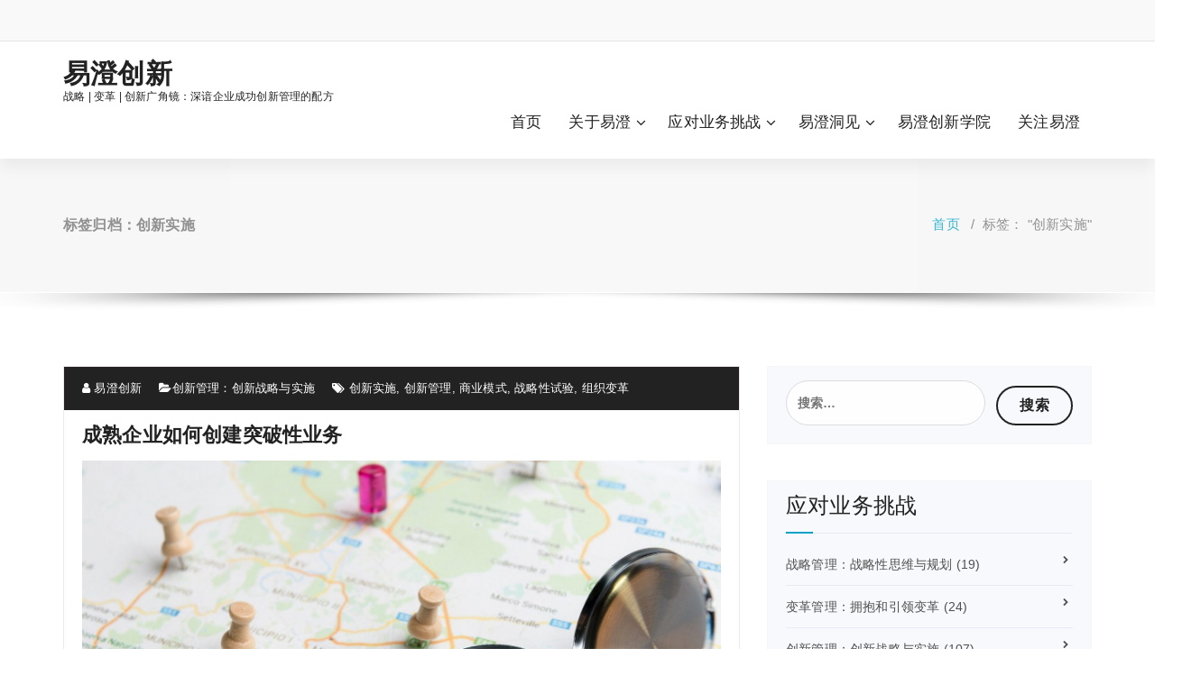

--- FILE ---
content_type: text/html; charset=UTF-8
request_url: https://www.e-how.cn/tag/%E5%88%9B%E6%96%B0%E5%AE%9E%E6%96%BD/
body_size: 85839
content:
<!DOCTYPE html>
<html lang="zh-CN">
	<head>
	<meta charset="UTF-8">
	<meta name="viewport" content="width=device-width, initial-scale=1">
	<link rel="profile" href="https://gmpg.org/xfn/11">
	
	<title>创新实施 &#8211; 易澄创新</title>
<meta name='robots' content='max-image-preview:large' />
<link rel='dns-prefetch' href='//fonts.bootcdn.cn' />
<link rel="alternate" type="application/rss+xml" title="易澄创新 &raquo; Feed" href="https://www.e-how.cn/feed/" />
<link rel="alternate" type="application/rss+xml" title="易澄创新 &raquo; 评论Feed" href="https://www.e-how.cn/comments/feed/" />
<link rel="alternate" type="application/rss+xml" title="易澄创新 &raquo; 创新实施标签Feed" href="https://www.e-how.cn/tag/%e5%88%9b%e6%96%b0%e5%ae%9e%e6%96%bd/feed/" />
<script type="text/javascript">
window._wpemojiSettings = {"baseUrl":"https:\/\/s.w.org\/images\/core\/emoji\/14.0.0\/72x72\/","ext":".png","svgUrl":"https:\/\/s.w.org\/images\/core\/emoji\/14.0.0\/svg\/","svgExt":".svg","source":{"concatemoji":"https:\/\/www.e-how.cn\/wp-includes\/js\/wp-emoji-release.min.js?ver=6.1.1"}};
/*! This file is auto-generated */
!function(e,a,t){var n,r,o,i=a.createElement("canvas"),p=i.getContext&&i.getContext("2d");function s(e,t){var a=String.fromCharCode,e=(p.clearRect(0,0,i.width,i.height),p.fillText(a.apply(this,e),0,0),i.toDataURL());return p.clearRect(0,0,i.width,i.height),p.fillText(a.apply(this,t),0,0),e===i.toDataURL()}function c(e){var t=a.createElement("script");t.src=e,t.defer=t.type="text/javascript",a.getElementsByTagName("head")[0].appendChild(t)}for(o=Array("flag","emoji"),t.supports={everything:!0,everythingExceptFlag:!0},r=0;r<o.length;r++)t.supports[o[r]]=function(e){if(p&&p.fillText)switch(p.textBaseline="top",p.font="600 32px Arial",e){case"flag":return s([127987,65039,8205,9895,65039],[127987,65039,8203,9895,65039])?!1:!s([55356,56826,55356,56819],[55356,56826,8203,55356,56819])&&!s([55356,57332,56128,56423,56128,56418,56128,56421,56128,56430,56128,56423,56128,56447],[55356,57332,8203,56128,56423,8203,56128,56418,8203,56128,56421,8203,56128,56430,8203,56128,56423,8203,56128,56447]);case"emoji":return!s([129777,127995,8205,129778,127999],[129777,127995,8203,129778,127999])}return!1}(o[r]),t.supports.everything=t.supports.everything&&t.supports[o[r]],"flag"!==o[r]&&(t.supports.everythingExceptFlag=t.supports.everythingExceptFlag&&t.supports[o[r]]);t.supports.everythingExceptFlag=t.supports.everythingExceptFlag&&!t.supports.flag,t.DOMReady=!1,t.readyCallback=function(){t.DOMReady=!0},t.supports.everything||(n=function(){t.readyCallback()},a.addEventListener?(a.addEventListener("DOMContentLoaded",n,!1),e.addEventListener("load",n,!1)):(e.attachEvent("onload",n),a.attachEvent("onreadystatechange",function(){"complete"===a.readyState&&t.readyCallback()})),(e=t.source||{}).concatemoji?c(e.concatemoji):e.wpemoji&&e.twemoji&&(c(e.twemoji),c(e.wpemoji)))}(window,document,window._wpemojiSettings);
</script>
<style type="text/css">
img.wp-smiley,
img.emoji {
	display: inline !important;
	border: none !important;
	box-shadow: none !important;
	height: 1em !important;
	width: 1em !important;
	margin: 0 0.07em !important;
	vertical-align: -0.1em !important;
	background: none !important;
	padding: 0 !important;
}
</style>
	<link rel='stylesheet' id='wp-block-library-css' href='https://www.e-how.cn/wp-includes/css/dist/block-library/style.min.css?ver=6.1.1' type='text/css' media='all' />
<link rel='stylesheet' id='classic-theme-styles-css' href='https://www.e-how.cn/wp-includes/css/classic-themes.min.css?ver=1' type='text/css' media='all' />
<style id='global-styles-inline-css' type='text/css'>
body{--wp--preset--color--black: #000000;--wp--preset--color--cyan-bluish-gray: #abb8c3;--wp--preset--color--white: #ffffff;--wp--preset--color--pale-pink: #f78da7;--wp--preset--color--vivid-red: #cf2e2e;--wp--preset--color--luminous-vivid-orange: #ff6900;--wp--preset--color--luminous-vivid-amber: #fcb900;--wp--preset--color--light-green-cyan: #7bdcb5;--wp--preset--color--vivid-green-cyan: #00d084;--wp--preset--color--pale-cyan-blue: #8ed1fc;--wp--preset--color--vivid-cyan-blue: #0693e3;--wp--preset--color--vivid-purple: #9b51e0;--wp--preset--gradient--vivid-cyan-blue-to-vivid-purple: linear-gradient(135deg,rgba(6,147,227,1) 0%,rgb(155,81,224) 100%);--wp--preset--gradient--light-green-cyan-to-vivid-green-cyan: linear-gradient(135deg,rgb(122,220,180) 0%,rgb(0,208,130) 100%);--wp--preset--gradient--luminous-vivid-amber-to-luminous-vivid-orange: linear-gradient(135deg,rgba(252,185,0,1) 0%,rgba(255,105,0,1) 100%);--wp--preset--gradient--luminous-vivid-orange-to-vivid-red: linear-gradient(135deg,rgba(255,105,0,1) 0%,rgb(207,46,46) 100%);--wp--preset--gradient--very-light-gray-to-cyan-bluish-gray: linear-gradient(135deg,rgb(238,238,238) 0%,rgb(169,184,195) 100%);--wp--preset--gradient--cool-to-warm-spectrum: linear-gradient(135deg,rgb(74,234,220) 0%,rgb(151,120,209) 20%,rgb(207,42,186) 40%,rgb(238,44,130) 60%,rgb(251,105,98) 80%,rgb(254,248,76) 100%);--wp--preset--gradient--blush-light-purple: linear-gradient(135deg,rgb(255,206,236) 0%,rgb(152,150,240) 100%);--wp--preset--gradient--blush-bordeaux: linear-gradient(135deg,rgb(254,205,165) 0%,rgb(254,45,45) 50%,rgb(107,0,62) 100%);--wp--preset--gradient--luminous-dusk: linear-gradient(135deg,rgb(255,203,112) 0%,rgb(199,81,192) 50%,rgb(65,88,208) 100%);--wp--preset--gradient--pale-ocean: linear-gradient(135deg,rgb(255,245,203) 0%,rgb(182,227,212) 50%,rgb(51,167,181) 100%);--wp--preset--gradient--electric-grass: linear-gradient(135deg,rgb(202,248,128) 0%,rgb(113,206,126) 100%);--wp--preset--gradient--midnight: linear-gradient(135deg,rgb(2,3,129) 0%,rgb(40,116,252) 100%);--wp--preset--duotone--dark-grayscale: url('#wp-duotone-dark-grayscale');--wp--preset--duotone--grayscale: url('#wp-duotone-grayscale');--wp--preset--duotone--purple-yellow: url('#wp-duotone-purple-yellow');--wp--preset--duotone--blue-red: url('#wp-duotone-blue-red');--wp--preset--duotone--midnight: url('#wp-duotone-midnight');--wp--preset--duotone--magenta-yellow: url('#wp-duotone-magenta-yellow');--wp--preset--duotone--purple-green: url('#wp-duotone-purple-green');--wp--preset--duotone--blue-orange: url('#wp-duotone-blue-orange');--wp--preset--font-size--small: 13px;--wp--preset--font-size--medium: 20px;--wp--preset--font-size--large: 36px;--wp--preset--font-size--x-large: 42px;--wp--preset--spacing--20: 0.44rem;--wp--preset--spacing--30: 0.67rem;--wp--preset--spacing--40: 1rem;--wp--preset--spacing--50: 1.5rem;--wp--preset--spacing--60: 2.25rem;--wp--preset--spacing--70: 3.38rem;--wp--preset--spacing--80: 5.06rem;}:where(.is-layout-flex){gap: 0.5em;}body .is-layout-flow > .alignleft{float: left;margin-inline-start: 0;margin-inline-end: 2em;}body .is-layout-flow > .alignright{float: right;margin-inline-start: 2em;margin-inline-end: 0;}body .is-layout-flow > .aligncenter{margin-left: auto !important;margin-right: auto !important;}body .is-layout-constrained > .alignleft{float: left;margin-inline-start: 0;margin-inline-end: 2em;}body .is-layout-constrained > .alignright{float: right;margin-inline-start: 2em;margin-inline-end: 0;}body .is-layout-constrained > .aligncenter{margin-left: auto !important;margin-right: auto !important;}body .is-layout-constrained > :where(:not(.alignleft):not(.alignright):not(.alignfull)){max-width: var(--wp--style--global--content-size);margin-left: auto !important;margin-right: auto !important;}body .is-layout-constrained > .alignwide{max-width: var(--wp--style--global--wide-size);}body .is-layout-flex{display: flex;}body .is-layout-flex{flex-wrap: wrap;align-items: center;}body .is-layout-flex > *{margin: 0;}:where(.wp-block-columns.is-layout-flex){gap: 2em;}.has-black-color{color: var(--wp--preset--color--black) !important;}.has-cyan-bluish-gray-color{color: var(--wp--preset--color--cyan-bluish-gray) !important;}.has-white-color{color: var(--wp--preset--color--white) !important;}.has-pale-pink-color{color: var(--wp--preset--color--pale-pink) !important;}.has-vivid-red-color{color: var(--wp--preset--color--vivid-red) !important;}.has-luminous-vivid-orange-color{color: var(--wp--preset--color--luminous-vivid-orange) !important;}.has-luminous-vivid-amber-color{color: var(--wp--preset--color--luminous-vivid-amber) !important;}.has-light-green-cyan-color{color: var(--wp--preset--color--light-green-cyan) !important;}.has-vivid-green-cyan-color{color: var(--wp--preset--color--vivid-green-cyan) !important;}.has-pale-cyan-blue-color{color: var(--wp--preset--color--pale-cyan-blue) !important;}.has-vivid-cyan-blue-color{color: var(--wp--preset--color--vivid-cyan-blue) !important;}.has-vivid-purple-color{color: var(--wp--preset--color--vivid-purple) !important;}.has-black-background-color{background-color: var(--wp--preset--color--black) !important;}.has-cyan-bluish-gray-background-color{background-color: var(--wp--preset--color--cyan-bluish-gray) !important;}.has-white-background-color{background-color: var(--wp--preset--color--white) !important;}.has-pale-pink-background-color{background-color: var(--wp--preset--color--pale-pink) !important;}.has-vivid-red-background-color{background-color: var(--wp--preset--color--vivid-red) !important;}.has-luminous-vivid-orange-background-color{background-color: var(--wp--preset--color--luminous-vivid-orange) !important;}.has-luminous-vivid-amber-background-color{background-color: var(--wp--preset--color--luminous-vivid-amber) !important;}.has-light-green-cyan-background-color{background-color: var(--wp--preset--color--light-green-cyan) !important;}.has-vivid-green-cyan-background-color{background-color: var(--wp--preset--color--vivid-green-cyan) !important;}.has-pale-cyan-blue-background-color{background-color: var(--wp--preset--color--pale-cyan-blue) !important;}.has-vivid-cyan-blue-background-color{background-color: var(--wp--preset--color--vivid-cyan-blue) !important;}.has-vivid-purple-background-color{background-color: var(--wp--preset--color--vivid-purple) !important;}.has-black-border-color{border-color: var(--wp--preset--color--black) !important;}.has-cyan-bluish-gray-border-color{border-color: var(--wp--preset--color--cyan-bluish-gray) !important;}.has-white-border-color{border-color: var(--wp--preset--color--white) !important;}.has-pale-pink-border-color{border-color: var(--wp--preset--color--pale-pink) !important;}.has-vivid-red-border-color{border-color: var(--wp--preset--color--vivid-red) !important;}.has-luminous-vivid-orange-border-color{border-color: var(--wp--preset--color--luminous-vivid-orange) !important;}.has-luminous-vivid-amber-border-color{border-color: var(--wp--preset--color--luminous-vivid-amber) !important;}.has-light-green-cyan-border-color{border-color: var(--wp--preset--color--light-green-cyan) !important;}.has-vivid-green-cyan-border-color{border-color: var(--wp--preset--color--vivid-green-cyan) !important;}.has-pale-cyan-blue-border-color{border-color: var(--wp--preset--color--pale-cyan-blue) !important;}.has-vivid-cyan-blue-border-color{border-color: var(--wp--preset--color--vivid-cyan-blue) !important;}.has-vivid-purple-border-color{border-color: var(--wp--preset--color--vivid-purple) !important;}.has-vivid-cyan-blue-to-vivid-purple-gradient-background{background: var(--wp--preset--gradient--vivid-cyan-blue-to-vivid-purple) !important;}.has-light-green-cyan-to-vivid-green-cyan-gradient-background{background: var(--wp--preset--gradient--light-green-cyan-to-vivid-green-cyan) !important;}.has-luminous-vivid-amber-to-luminous-vivid-orange-gradient-background{background: var(--wp--preset--gradient--luminous-vivid-amber-to-luminous-vivid-orange) !important;}.has-luminous-vivid-orange-to-vivid-red-gradient-background{background: var(--wp--preset--gradient--luminous-vivid-orange-to-vivid-red) !important;}.has-very-light-gray-to-cyan-bluish-gray-gradient-background{background: var(--wp--preset--gradient--very-light-gray-to-cyan-bluish-gray) !important;}.has-cool-to-warm-spectrum-gradient-background{background: var(--wp--preset--gradient--cool-to-warm-spectrum) !important;}.has-blush-light-purple-gradient-background{background: var(--wp--preset--gradient--blush-light-purple) !important;}.has-blush-bordeaux-gradient-background{background: var(--wp--preset--gradient--blush-bordeaux) !important;}.has-luminous-dusk-gradient-background{background: var(--wp--preset--gradient--luminous-dusk) !important;}.has-pale-ocean-gradient-background{background: var(--wp--preset--gradient--pale-ocean) !important;}.has-electric-grass-gradient-background{background: var(--wp--preset--gradient--electric-grass) !important;}.has-midnight-gradient-background{background: var(--wp--preset--gradient--midnight) !important;}.has-small-font-size{font-size: var(--wp--preset--font-size--small) !important;}.has-medium-font-size{font-size: var(--wp--preset--font-size--medium) !important;}.has-large-font-size{font-size: var(--wp--preset--font-size--large) !important;}.has-x-large-font-size{font-size: var(--wp--preset--font-size--x-large) !important;}
.wp-block-navigation a:where(:not(.wp-element-button)){color: inherit;}
:where(.wp-block-columns.is-layout-flex){gap: 2em;}
.wp-block-pullquote{font-size: 1.5em;line-height: 1.6;}
</style>
<link rel='stylesheet' id='specia-style-css' href='https://www.e-how.cn/wp-content/themes/specia/style.css?ver=6.1.1' type='text/css' media='all' />
<style id='specia-style-inline-css' type='text/css'>
.bt-primary,a.bt-primary,button.bt-primary,.more-link,a.more-link, .wpcf7-submit,input.wpcf7-submit,div.tagcloud a,.widget .woocommerce-product-search input[type='search'],.widget .search-form input[type='search'],input[type='submit'],button[type='submit'],.woo-sidebar .woocommerce-mini-cart__buttons.buttons .button,footer .woocommerce-mini-cart__buttons.buttons .button,.woocommerce ul.products li.product .button, .woocommerce nav.woocommerce-pagination ul li a,.woocommerce nav.woocommerce-pagination ul li span,.top-scroll,.woocommerce-cart .wc-proceed-to-checkout a.checkout-button,.woocommerce table.cart td.actions .input-text,.woocommerce-page #content table.cart td.actions .input-text,.woocommerce-page table.cart td.actions .input-text,.wp-block-search .wp-block-search__input, .wp-block-loginout a, .woocommerce a.button, .woocommerce span.onsale {
					border-radius: 100px !important;
				}

</style>
<link rel='stylesheet' id='specia-default-css' href='https://www.e-how.cn/wp-content/themes/specia/css/colors/default.css?ver=6.1.1' type='text/css' media='all' />
<link rel='stylesheet' id='owl-carousel-css' href='https://www.e-how.cn/wp-content/themes/specia/css/owl.carousel.css?ver=6.1.1' type='text/css' media='all' />
<link rel='stylesheet' id='bootstrap-css' href='https://www.e-how.cn/wp-content/themes/specia/css/bootstrap.min.css?ver=6.1.1' type='text/css' media='all' />
<link rel='stylesheet' id='woo-css' href='https://www.e-how.cn/wp-content/themes/specia/css/woo.css?ver=6.1.1' type='text/css' media='all' />
<link rel='stylesheet' id='specia-form-css' href='https://www.e-how.cn/wp-content/themes/specia/css/form.css?ver=6.1.1' type='text/css' media='all' />
<link rel='stylesheet' id='specia-typography-css' href='https://www.e-how.cn/wp-content/themes/specia/css/typography.css?ver=6.1.1' type='text/css' media='all' />
<link rel='stylesheet' id='specia-media-query-css' href='https://www.e-how.cn/wp-content/themes/specia/css/media-query.css?ver=6.1.1' type='text/css' media='all' />
<link rel='stylesheet' id='specia-widget-css' href='https://www.e-how.cn/wp-content/themes/specia/css/widget.css?ver=6.1.1' type='text/css' media='all' />
<link rel='stylesheet' id='specia-top-widget-css' href='https://www.e-how.cn/wp-content/themes/specia/css/top-widget.css?ver=6.1.1' type='text/css' media='all' />
<link rel='stylesheet' id='specia-text-animate-css' href='https://www.e-how.cn/wp-content/themes/specia/css/text-animate.css?ver=6.1.1' type='text/css' media='all' />
<link rel='stylesheet' id='animate-css' href='https://www.e-how.cn/wp-content/themes/specia/css/animate.min.css?ver=6.1.1' type='text/css' media='all' />
<link rel='stylesheet' id='specia-text-rotator-css' href='https://www.e-how.cn/wp-content/themes/specia/css/text-rotator.css?ver=6.1.1' type='text/css' media='all' />
<link rel='stylesheet' id='specia-menus-css' href='https://www.e-how.cn/wp-content/themes/specia/css/menus.css?ver=6.1.1' type='text/css' media='all' />
<link rel='stylesheet' id='font-awesome-css' href='https://www.e-how.cn/wp-content/themes/specia/css/fonts/font-awesome/css/font-awesome.min.css?ver=6.1.1' type='text/css' media='all' />
<link rel='stylesheet' id='specia-fonts-css' href='//fonts.bootcdn.cn/css?family=Open+Sans%3A300%2C400%2C600%2C700%2C800%7CRaleway%3A400%2C700&#038;subset=latin%2Clatin-ext' type='text/css' media='all' />
<script type='text/javascript' src='https://www.e-how.cn/wp-includes/js/jquery/jquery.min.js?ver=3.6.1' id='jquery-core-js'></script>
<script type='text/javascript' src='https://www.e-how.cn/wp-includes/js/jquery/jquery-migrate.min.js?ver=3.3.2' id='jquery-migrate-js'></script>
<script type='text/javascript' src='https://www.e-how.cn/wp-content/themes/specia/js/bootstrap.min.js?ver=6.1.1' id='bootstrap-js'></script>
<script type='text/javascript' src='https://www.e-how.cn/wp-content/themes/specia/js/owl.carousel.min.js?ver=6.1.1' id='owl-carousel-js'></script>
<script type='text/javascript' src='https://www.e-how.cn/wp-content/themes/specia/js/jquery.simple-text-rotator.min.js?ver=6.1.1' id='jquery-text-rotator-js'></script>
<script type='text/javascript' src='https://www.e-how.cn/wp-content/themes/specia/js/wow.min.js?ver=6.1.1' id='wow-min-js'></script>
<script type='text/javascript' src='https://www.e-how.cn/wp-content/themes/specia/js/component.min.js?ver=6.1.1' id='specia-service-component-js'></script>
<script type='text/javascript' src='https://www.e-how.cn/wp-content/themes/specia/js/modernizr.custom.min.js?ver=6.1.1' id='specia-service-modernizr-custom-js'></script>
<script type='text/javascript' src='https://www.e-how.cn/wp-content/themes/specia/js/custom.js?ver=6.1.1' id='specia-custom-js-js'></script>
<link rel="https://api.w.org/" href="https://www.e-how.cn/wp-json/" /><link rel="alternate" type="application/json" href="https://www.e-how.cn/wp-json/wp/v2/tags/19" /><link rel="EditURI" type="application/rsd+xml" title="RSD" href="https://www.e-how.cn/xmlrpc.php?rsd" />
<link rel="wlwmanifest" type="application/wlwmanifest+xml" href="https://www.e-how.cn/wp-includes/wlwmanifest.xml" />
<meta name="generator" content="WordPress 6.1.1" />
		<style type="text/css" id="wp-custom-css">
			.col-md-3{
	width:100%
}
.col-md-9{
	width:100%
}		</style>
		</head>

<body class="archive tag tag-19">
<svg xmlns="http://www.w3.org/2000/svg" viewBox="0 0 0 0" width="0" height="0" focusable="false" role="none" style="visibility: hidden; position: absolute; left: -9999px; overflow: hidden;" ><defs><filter id="wp-duotone-dark-grayscale"><feColorMatrix color-interpolation-filters="sRGB" type="matrix" values=" .299 .587 .114 0 0 .299 .587 .114 0 0 .299 .587 .114 0 0 .299 .587 .114 0 0 " /><feComponentTransfer color-interpolation-filters="sRGB" ><feFuncR type="table" tableValues="0 0.49803921568627" /><feFuncG type="table" tableValues="0 0.49803921568627" /><feFuncB type="table" tableValues="0 0.49803921568627" /><feFuncA type="table" tableValues="1 1" /></feComponentTransfer><feComposite in2="SourceGraphic" operator="in" /></filter></defs></svg><svg xmlns="http://www.w3.org/2000/svg" viewBox="0 0 0 0" width="0" height="0" focusable="false" role="none" style="visibility: hidden; position: absolute; left: -9999px; overflow: hidden;" ><defs><filter id="wp-duotone-grayscale"><feColorMatrix color-interpolation-filters="sRGB" type="matrix" values=" .299 .587 .114 0 0 .299 .587 .114 0 0 .299 .587 .114 0 0 .299 .587 .114 0 0 " /><feComponentTransfer color-interpolation-filters="sRGB" ><feFuncR type="table" tableValues="0 1" /><feFuncG type="table" tableValues="0 1" /><feFuncB type="table" tableValues="0 1" /><feFuncA type="table" tableValues="1 1" /></feComponentTransfer><feComposite in2="SourceGraphic" operator="in" /></filter></defs></svg><svg xmlns="http://www.w3.org/2000/svg" viewBox="0 0 0 0" width="0" height="0" focusable="false" role="none" style="visibility: hidden; position: absolute; left: -9999px; overflow: hidden;" ><defs><filter id="wp-duotone-purple-yellow"><feColorMatrix color-interpolation-filters="sRGB" type="matrix" values=" .299 .587 .114 0 0 .299 .587 .114 0 0 .299 .587 .114 0 0 .299 .587 .114 0 0 " /><feComponentTransfer color-interpolation-filters="sRGB" ><feFuncR type="table" tableValues="0.54901960784314 0.98823529411765" /><feFuncG type="table" tableValues="0 1" /><feFuncB type="table" tableValues="0.71764705882353 0.25490196078431" /><feFuncA type="table" tableValues="1 1" /></feComponentTransfer><feComposite in2="SourceGraphic" operator="in" /></filter></defs></svg><svg xmlns="http://www.w3.org/2000/svg" viewBox="0 0 0 0" width="0" height="0" focusable="false" role="none" style="visibility: hidden; position: absolute; left: -9999px; overflow: hidden;" ><defs><filter id="wp-duotone-blue-red"><feColorMatrix color-interpolation-filters="sRGB" type="matrix" values=" .299 .587 .114 0 0 .299 .587 .114 0 0 .299 .587 .114 0 0 .299 .587 .114 0 0 " /><feComponentTransfer color-interpolation-filters="sRGB" ><feFuncR type="table" tableValues="0 1" /><feFuncG type="table" tableValues="0 0.27843137254902" /><feFuncB type="table" tableValues="0.5921568627451 0.27843137254902" /><feFuncA type="table" tableValues="1 1" /></feComponentTransfer><feComposite in2="SourceGraphic" operator="in" /></filter></defs></svg><svg xmlns="http://www.w3.org/2000/svg" viewBox="0 0 0 0" width="0" height="0" focusable="false" role="none" style="visibility: hidden; position: absolute; left: -9999px; overflow: hidden;" ><defs><filter id="wp-duotone-midnight"><feColorMatrix color-interpolation-filters="sRGB" type="matrix" values=" .299 .587 .114 0 0 .299 .587 .114 0 0 .299 .587 .114 0 0 .299 .587 .114 0 0 " /><feComponentTransfer color-interpolation-filters="sRGB" ><feFuncR type="table" tableValues="0 0" /><feFuncG type="table" tableValues="0 0.64705882352941" /><feFuncB type="table" tableValues="0 1" /><feFuncA type="table" tableValues="1 1" /></feComponentTransfer><feComposite in2="SourceGraphic" operator="in" /></filter></defs></svg><svg xmlns="http://www.w3.org/2000/svg" viewBox="0 0 0 0" width="0" height="0" focusable="false" role="none" style="visibility: hidden; position: absolute; left: -9999px; overflow: hidden;" ><defs><filter id="wp-duotone-magenta-yellow"><feColorMatrix color-interpolation-filters="sRGB" type="matrix" values=" .299 .587 .114 0 0 .299 .587 .114 0 0 .299 .587 .114 0 0 .299 .587 .114 0 0 " /><feComponentTransfer color-interpolation-filters="sRGB" ><feFuncR type="table" tableValues="0.78039215686275 1" /><feFuncG type="table" tableValues="0 0.94901960784314" /><feFuncB type="table" tableValues="0.35294117647059 0.47058823529412" /><feFuncA type="table" tableValues="1 1" /></feComponentTransfer><feComposite in2="SourceGraphic" operator="in" /></filter></defs></svg><svg xmlns="http://www.w3.org/2000/svg" viewBox="0 0 0 0" width="0" height="0" focusable="false" role="none" style="visibility: hidden; position: absolute; left: -9999px; overflow: hidden;" ><defs><filter id="wp-duotone-purple-green"><feColorMatrix color-interpolation-filters="sRGB" type="matrix" values=" .299 .587 .114 0 0 .299 .587 .114 0 0 .299 .587 .114 0 0 .299 .587 .114 0 0 " /><feComponentTransfer color-interpolation-filters="sRGB" ><feFuncR type="table" tableValues="0.65098039215686 0.40392156862745" /><feFuncG type="table" tableValues="0 1" /><feFuncB type="table" tableValues="0.44705882352941 0.4" /><feFuncA type="table" tableValues="1 1" /></feComponentTransfer><feComposite in2="SourceGraphic" operator="in" /></filter></defs></svg><svg xmlns="http://www.w3.org/2000/svg" viewBox="0 0 0 0" width="0" height="0" focusable="false" role="none" style="visibility: hidden; position: absolute; left: -9999px; overflow: hidden;" ><defs><filter id="wp-duotone-blue-orange"><feColorMatrix color-interpolation-filters="sRGB" type="matrix" values=" .299 .587 .114 0 0 .299 .587 .114 0 0 .299 .587 .114 0 0 .299 .587 .114 0 0 " /><feComponentTransfer color-interpolation-filters="sRGB" ><feFuncR type="table" tableValues="0.098039215686275 1" /><feFuncG type="table" tableValues="0 0.66274509803922" /><feFuncB type="table" tableValues="0.84705882352941 0.41960784313725" /><feFuncA type="table" tableValues="1 1" /></feComponentTransfer><feComposite in2="SourceGraphic" operator="in" /></filter></defs></svg><div id="page" class="site">
	<a class="skip-link screen-reader-text" href="#content">跳至正文</a>

	


<header id="header-section" class="header nav-specia" role="banner">
		<div id="unique-header" class="header-top-info d-lg-block d-none wow fadeInDown">
		<div class="header-widget">
			<div class="container">
				<div class="row">
					<div class="col-lg-6 col-12">
						<div id="header-top-left" class="text-lg-left text-center">
							<!-- Start Social Media Icons -->
											
															<aside id="social_widget" class="widget widget_social_widget">
									<ul>
																				
																				
																				
																				
																				
																				
																				
																				
																				
																				
																				
																			</ul>
								</aside>
									                	<!-- /End Social Media Icons-->
						</div>
					</div>
					<div class="col-lg-6 col-12">
						<div id="header-top-right" class="text-lg-right text-center">
																						<!-- Start Contact Info -->
																
																<!-- /End Contact Info -->
														
						</div>
					</div>
				</div>
			</div>
		</div>
	</div>
	
	<div class="navigator-wrapper">
		<!-- Mobile Toggle -->
	    <div class="theme-mobile-nav d-lg-none d-block sticky-nav">
	        <div class="container">
	            <div class="row">
	                <div class="col-md-12">
	                    <div class="theme-mobile-menu">
	                        <div class="headtop-mobi">
	                            <div class="headtop-shift">
	                                <a href="javascript:void(0);" class="header-sidebar-toggle open-toggle"><span></span></a>
	                                <a href="javascript:void(0);" class="header-sidebar-toggle close-button"><span></span></a>
	                                <div id="mob-h-top" class="mobi-head-top animated"></div>
	                            </div>
	                        </div>
	                        <div class="mobile-logo">
                             		                            	<a href="https://www.e-how.cn/" class="navbar-brand">
	                            		易澄创新	                            	</a>
                                                                    <p class="site-description">战略 | 变革 | 创新广角镜：深谙企业成功创新管理的配方</p>
                                	                        </div>
	                        <div class="menu-toggle-wrap">
	                            <div class="hamburger-menu">
	                                <a href="javascript:void(0);" class="menu-toggle">
	                                    <div class="top-bun"></div>
	                                    <div class="meat"></div>
	                                    <div class="bottom-bun"></div>
	                                </a>
	                            </div>
	                        </div>
	                        <div id="mobile-m" class="mobile-menu">
	                            <div class="mobile-menu-shift">
	                                <a href="javascript:void(0);" class="close-style close-menu"></a>
	                            </div>
	                        </div>
	                    </div>
	                </div>
	            </div>
	        </div>
	    </div>
	    <!-- / -->

	    <!-- Top Menu -->
	    <div class="xl-nav-area d-none d-lg-block">
	        <div class="navigation sticky-nav">
	            <div class="container">
	                <div class="row">
	                    <div class="col-md-3 my-auto">
	                        <div class="logo">
                                	                            	<a href="https://www.e-how.cn/" class="navbar-brand">
	                            		易澄创新	                            	</a>
                                                                    <p class="site-description">战略 | 变革 | 创新广角镜：深谙企业成功创新管理的配方</p>
                                	                        </div>
	                    </div>
	                    <div class="col-md-9 my-auto">
	                        <div class="theme-menu">
	                            <nav class="menubar">
	                                <ul id="menu-%e4%b8%bb%e8%8f%9c%e5%8d%95" class="menu-wrap"><li id="menu-item-4650" class="menu-item menu-item-type-post_type menu-item-object-page menu-item-home menu-item-4650"><a href="https://www.e-how.cn/">首页</a></li>
<li id="menu-item-26" class="menu-item menu-item-type-post_type menu-item-object-page menu-item-has-children menu-item-26 dropdown"><a href="https://www.e-how.cn/aboutehow/">关于易澄</a><span class="mobi_drop d-lg-none"><a href="#" class="fa fa-plus"></a></span>
<ul class="dropdown-menu">
	<li id="menu-item-4786" class="menu-item menu-item-type-post_type menu-item-object-page menu-item-4786"><a href="https://www.e-how.cn/%e6%88%91%e4%bb%ac%e6%98%af%e8%b0%81/">我们是谁</a></li>
	<li id="menu-item-4789" class="menu-item menu-item-type-post_type menu-item-object-page menu-item-4789"><a href="https://www.e-how.cn/%e5%88%9b%e6%96%b0%e5%b9%bf%e8%a7%92%e9%95%9c/">创新广角镜&#x2122;</a></li>
	<li id="menu-item-4783" class="menu-item menu-item-type-post_type menu-item-object-page menu-item-4783"><a href="https://www.e-how.cn/senior-consulting-team/">顾问团队</a></li>
</ul>
</li>
<li id="menu-item-781" class="menu-item menu-item-type-taxonomy menu-item-object-category menu-item-has-children menu-item-781 dropdown"><a href="https://www.e-how.cn/category/e-how-innovation-wide-lens/">应对业务挑战</a><span class="mobi_drop d-lg-none"><a href="#" class="fa fa-plus"></a></span>
<ul class="dropdown-menu">
	<li id="menu-item-4645" class="menu-item menu-item-type-post_type menu-item-object-page menu-item-4645"><a href="https://www.e-how.cn/%e6%8e%a8%e5%8a%a8%e4%b8%9a%e5%8a%a1%e5%a2%9e%e9%95%bf/">推动业务增长</a></li>
	<li id="menu-item-4644" class="menu-item menu-item-type-post_type menu-item-object-page menu-item-4644"><a href="https://www.e-how.cn/%e5%bc%95%e9%a2%86%e5%88%9b%e6%96%b0%e5%8d%8f%e5%90%8c/">引领创新协同</a></li>
	<li id="menu-item-4643" class="menu-item menu-item-type-post_type menu-item-object-page menu-item-4643"><a href="https://www.e-how.cn/%e5%bc%80%e5%8f%91%e5%88%9b%e6%96%b0%e4%ba%ba%e6%89%8d/">开发创新人才</a></li>
	<li id="menu-item-4642" class="menu-item menu-item-type-post_type menu-item-object-page menu-item-4642"><a href="https://www.e-how.cn/%e5%9f%b9%e8%82%b2%e5%88%9b%e6%96%b0%e6%96%87%e5%8c%96%ef%bc%8c%e6%8e%a8%e5%8a%a8%e7%bb%84%e7%bb%87%e5%8f%98%e9%9d%a9/">培育创新文化，推动组织变革</a></li>
</ul>
</li>
<li id="menu-item-1715" class="menu-item menu-item-type-custom menu-item-object-custom menu-item-has-children menu-item-1715 dropdown"><a>易澄洞见</a><span class="mobi_drop d-lg-none"><a href="#" class="fa fa-plus"></a></span>
<ul class="dropdown-menu">
	<li id="menu-item-790" class="menu-item menu-item-type-taxonomy menu-item-object-category menu-item-790"><a href="https://www.e-how.cn/category/strategy/">战略管理：战略性思维与规划</a></li>
	<li id="menu-item-784" class="menu-item menu-item-type-taxonomy menu-item-object-category menu-item-784"><a href="https://www.e-how.cn/category/innovation/">创新管理：创新战略与实施</a></li>
	<li id="menu-item-787" class="menu-item menu-item-type-taxonomy menu-item-object-category menu-item-787"><a href="https://www.e-how.cn/category/change-management/">变革管理：拥抱和引领变革</a></li>
	<li id="menu-item-1820" class="menu-item menu-item-type-taxonomy menu-item-object-category menu-item-1820"><a href="https://www.e-how.cn/category/hr-talent-development/">人才发展：关键人才培养</a></li>
	<li id="menu-item-783" class="menu-item menu-item-type-taxonomy menu-item-object-category menu-item-783"><a href="https://www.e-how.cn/category/classic/">经典回顾</a></li>
	<li id="menu-item-1819" class="menu-item menu-item-type-taxonomy menu-item-object-category menu-item-has-children menu-item-1819 dropdown dropdown-submenu"><a href="https://www.e-how.cn/category/e-how-innovation-wide-lens/">创新时事</a><span class="mobi_drop d-lg-none"><a href="#" class="fa fa-plus"></a></span>
	<ul class="dropdown-menu">
		<li id="menu-item-1030" class="menu-item menu-item-type-taxonomy menu-item-object-category menu-item-1030"><a href="https://www.e-how.cn/category/e-how-innovation-wide-lens/innovation-breakfast/">易澄创新早餐</a></li>
	</ul>
</li>
</ul>
</li>
<li id="menu-item-4646" class="menu-item menu-item-type-post_type menu-item-object-page menu-item-4646"><a href="https://www.e-how.cn/%e6%98%93%e6%be%84%e5%88%9b%e6%96%b0%e5%ad%a6%e9%99%a2/">易澄创新学院</a></li>
<li id="menu-item-151" class="menu-item menu-item-type-post_type menu-item-object-page menu-item-151"><a href="https://www.e-how.cn/contact/">关注易澄</a></li>
</ul>                               
	                            </nav>
	                        </div>
	                    </div>
	                </div>
	            </div>
	        </div>
	    </div>
	</div>

</header>
<section class="breadcrumb shadow-one">
    <div class="background-overlay">
        <div class="container">
            <div class="row padding-top-40 padding-bottom-40">
                <div class="col-md-6 col-xs-12 col-sm-6">
                     <h2>
						标签归档：创新实施					</h2>
                </div>

                <div class="col-md-6 col-xs-12 col-sm-6 breadcrumb-position">
					<ul class="page-breadcrumb">
						<li><a href="https://www.e-how.cn">首页</a> &nbsp &#47; &nbsp<li class="active">标签： "创新实施"</li></li>                    </ul>
                </div>
            </div>
        </div>
    </div>
</section>

<div class="clearfix"></div>

	<div id="content" class="site-content" role="main">
<!-- Blog & Sidebar Section -->
<section class="page-wrapper">
	<div class="container">
		<div class="row padding-top-60 padding-bottom-60">
			
			<!--Blog Detail-->
			<div class="col-md-8" >
					
										
												
							<article id="post-3398" class="post-3398 post type-post status-publish format-standard hentry category-innovation tag-19 tag-33 tag-388 tag-646 tag-281">
        <a  href="https://www.e-how.cn/building-breakthrough-businesses-within-established-organizations/" class="post-thumbnail" ></a>
	
    <footer class="entry-footer">
        <span class="byline">
            <span class="author vcard">
				<a class="url fn n" href="https://www.e-how.cn/author/new-media/"><i class="fa fa-user"></i>  易澄创新</a>
            </span>
        </span>

                <span class="cat-links">
            <a href="https://www.e-how.cn/building-breakthrough-businesses-within-established-organizations/"><i class="fa fa-folder-open"></i><a href="https://www.e-how.cn/category/innovation/" rel="category tag">创新管理：创新战略与实施</a></a>
        </span>
        
                <span class="tags-links">
            <a href="https://www.e-how.cn/building-breakthrough-businesses-within-established-organizations/"><i class="fa fa-tags"></i> <a href="https://www.e-how.cn/tag/%e5%88%9b%e6%96%b0%e5%ae%9e%e6%96%bd/" rel="tag">创新实施</a>, <a href="https://www.e-how.cn/tag/%e5%88%9b%e6%96%b0%e7%ae%a1%e7%90%86/" rel="tag">创新管理</a>, <a href="https://www.e-how.cn/tag/%e5%95%86%e4%b8%9a%e6%a8%a1%e5%bc%8f/" rel="tag">商业模式</a>, <a href="https://www.e-how.cn/tag/%e6%88%98%e7%95%a5%e6%80%a7%e8%af%95%e9%aa%8c/" rel="tag">战略性试验</a>, <a href="https://www.e-how.cn/tag/%e7%bb%84%e7%bb%87%e5%8f%98%e9%9d%a9/" rel="tag">组织变革</a></a>
        </span>
        
    </footer><!-- .entry-footer -->

    <header class="entry-header">
        <h2 class="entry-title"><a href="https://www.e-how.cn/building-breakthrough-businesses-within-established-organizations/" rel="bookmark">成熟企业如何创建突破性业务</a></h2> 
    </header><!-- .entry-header -->

    <div class="entry-content">
       
<figure class="wp-block-image size-large"><a href="https://www.e-how.cn/wp-content/uploads/2025/03/成熟企业如何创建突破性业务.jpg"><img decoding="async" width="2400" height="1349" src="https://www.e-how.cn/wp-content/uploads/2025/03/成熟企业如何创建突破性业务-edited.jpg" alt="" class="wp-image-6216" srcset="https://www.e-how.cn/wp-content/uploads/2025/03/成熟企业如何创建突破性业务-edited.jpg 2400w, https://www.e-how.cn/wp-content/uploads/2025/03/成熟企业如何创建突破性业务-edited-300x169.jpg 300w, https://www.e-how.cn/wp-content/uploads/2025/03/成熟企业如何创建突破性业务-edited-1024x576.jpg 1024w, https://www.e-how.cn/wp-content/uploads/2025/03/成熟企业如何创建突破性业务-edited-768x432.jpg 768w, https://www.e-how.cn/wp-content/uploads/2025/03/成熟企业如何创建突破性业务-edited-1536x863.jpg 1536w, https://www.e-how.cn/wp-content/uploads/2025/03/成熟企业如何创建突破性业务-edited-2048x1151.jpg 2048w" sizes="(max-width: 2400px) 100vw, 2400px" /></a></figure>



<p>面对“互联网+”浪潮、社交网络兴盛、新技术层出不穷以及新兴商业模式带来的冲击，许多成熟企业试图通过“战略性试验”（Strategic Experiment）来寻求创新突破，即将那些具备高增长潜力的业务从公司原有商业模式中脱离出来，将目标锁定在尚不存在清晰盈利模式的新兴行业。这样的举措听上去符合逻辑，企业最初也是信心满满，但在实际操作中却往往十分艰难。那些有可能为成熟企业带来突破性增长的新业务，在启动相当一段时间后总会遇到强大阻力。面对如此的创新窘境，成熟企业如何才能成功实现“二次创业”？</p>



<p>美国达特茅斯大学塔克商学院的戈文达拉扬教授（Vijay Govindarajan）和特林布尔（Chris Trimble）教授在考察了多家公司进行“战略性试验”的管理实践后总结得出：战略性试验是成熟企业保持长期增长的关键，但只有恰当的组织和实施才能让有潜力的创新构想得以启动、成长，并最终发展成为可以持续的新业务。这些新业务通常伴随着高风险、高回报，因此需要采用独特的管理方法。成熟企业创建突破性业务的关键就在于：从构想转向实施、从寻求领导力的卓越转向寻求组织的卓越。</p>



<p>两位教授的研究结果显示，具备高成长潜力的新业务（新企）很少能够同公司中与之最密切相关的原有业务单位（核企）和谐共处。两者相互磨合的关系为新企带来了三项挑战：忘记（forgetting）、借用（borrowing）和学习（learning）。新企必须忘记某些使核企成功的因素，因为新企与核企之间存在着本质的区别；新企必须借用核企的某些资产，因为这是它与那些独立的新创企业相比最大的优势；新企还必须准备好重头开始学习。两位教授详尽阐述了这三项挑战的症状以及应对策略。</p>



<p><strong>攻坚战之一：忘记</strong></p>



<p>新企若想取得成功，首先要忘掉核企的商业模式，即新企必须摆脱过去的观念，重新认识自己的目标客户、自己能够提供的价值以及如何提供这个价值；新企还必须忘记核企环境下那些相对可预测的因素。其次，面对强大的机构记忆（institutional memory），包括那些从过往经历中孕育出的本能、根植于核企商业模式的员工关系、业绩衡量标准等，新企必须从行为上做出改变，重新设计符合自身商业模式的组织架构。</p>



<p><strong>挑战：</strong>如果企业面临以下几种情况，那么要“忘记”将会十分困难。</p>



<ul>
<li><strong>原公司只有一种商业模式；</strong></li>



<li><strong>公司的所有事业部均处在企业生命周期（创业期、迅速成长期、稳定扩张期、成熟期、衰落期）的同一阶段；</strong></li>



<li><strong>核企有一个健全成熟的经营业绩标准，但由于新企的成本结构与核企不同，所以该标准在新企中不适用；</strong></li>



<li><strong>公司具有鲜明的企业文化，并在招聘和收购流程中注入了行之有效的社会化机制；</strong></li>



<li><strong>长期以来，公司主要都是从内部提拔人员；</strong></li>



<li><strong>公司具备一个要求员工对计划负责的强大文化体系。</strong></li>
</ul>



<p><strong>案例：</strong>为了阐述新企如何才能“忘记”，两位教授回顾了材料工程领域的创新先锋康宁公司在20世纪90年代进入基因行业的经历。在整个20世纪90年代，随着生物技术不断进步，以及研究人员为解开DNA之谜不断进行新实验的不懈努力，催生了基因研究人员对DNA微阵列（DNA microarray）这种至关重要的实验器具的需求。依靠在特种玻璃及精微制造方面的世界一流专业技术，1998年，康宁公司成立了康宁微阵列科技公司（Corning Microarray Technologies，以下简称CMT），为基因研究人员提供可靠、便宜的微阵列产品。与原有商业模式不同的是：CMT的销售对象是实验室的高级管理人员，而不是工业制造商；CMT必须强调的是成本和便利性，而不是最高品质；CMT面对的是一个陌生的新兴科学领域，在这个领域中原本的知识产权保护优势将不复存在。同时，CMT还需要在玻璃制造的专业经验与分子生物的专业知识之间做出平衡，它也面对更多的不确定性。</p>



<p>起初，康宁公司想当然的认为，那些曾经令原有业务单位获得成功的因素也同样适用于新公司。因此，CMT虽然拥有自己的生产、销售和市场部门，却与康宁公司共用一个集中管理的研发部门，并沿用同样的研发模式。同时，CMT需要向康宁公司现有的生命科学业务部门汇报。尽管CMT从外部聘请了分子生物学专家，但研发小组的管理者仍是康宁公司内部人员。在最初几个月，CMT还是取得了成功。但很快雄心勃勃的CMT便遇到了始料未及的困难，技术瓶颈、进度落后、人员矛盾、决策争议等问题接二连三，而出现这些问题的根源，正是由于CMT没有做到“忘记”。</p>



<p>两年后，面对资深员工纷纷跳槽的情况，康宁公司的领导者决定重新设计CMT的组织结构，包括任命善于面对不确定环境的新总经理；将CMT的研发部门与康宁现有的研发部门分离；采用更为主观的标准来评估CMT总经理的业绩；CMT的总经理直接向康宁科技总裁汇报。同时，新上任的总经理也采取了一些新措施，外聘分子生物专家负责产品开发和供应商管理、调回外地的CMT员工帮助发展CMT自己的企业文化。</p>



<p>经过历时数月的变革之后，CMT重建了研究、开发、市场和销售之间的关系，并推行一种更具迭代性的创新流程：分子生物学家的地位提升加速了技术进步、有根据的业绩评估实现了对新公司的业绩预测。后来，CMT于2000年9月推出了第一款微阵列产品，客户对该产品的评价是“非常出色”。</p>



<p><strong>策略：</strong>通过对康宁公司和其它一些公司进行比较分析和研究，两位教授总结出了6个最佳的“忘记”方法。</p>



<ul>
<li><strong>避免思维狭隘：</strong>新企业应聘请外部人员来担任管理要职，尤其是业务单位主管这样的职位。外部人士对“机构记忆”本能的挑战，有助于企业培养新的能力；</li>



<li><strong>不以业务规模决定地位：</strong>新企的汇报对象至少应该比核企高一个层级，这样才能减轻短期业绩对新企的压力，也才能防止核企把资源囤积起来，不与新企共享；</li>



<li><strong>重建不同职能间的互动关系：</strong>新企应重新考虑诸如市场与产品开发等主要职能部门之间的互动模式。核企中原有的互动方式一般都不适合新的商业模式；</li>



<li><strong>制订新的业绩评估标准：</strong>公司不应该用衡量核企的标准来评估新企的业绩。这样做会强化核企的成功模式，而不是新企的成功模式；</li>



<li><strong>敢于从更多纬度进行综合判断：</strong>公司不应一味地根据计划来评判新企领导者的业绩；</li>



<li><strong>倡导谋求成功的新思路：</strong>对于何种行为会带来成功，新企的领导者应该形成一套独有的信念，并反复强化这些信念。核企的信念可能不适合新企的环境。</li>
</ul>



<p><strong>攻坚战之二：借用</strong></p>



<p>独立于核企之外的新企最容易做到“忘记”。但完全脱离核企也是不明智的，因为核企拥有大量新企可借用的有价值的资源。这些资源包括：品牌、销售关系网络、生产能力等独特资产，以及招聘政策、会计制度、采购流程等常规事项。如果新企能靠“借用”获得关键竞争优势，也就是公司会向外部投资者重点推介的优势，那就应该这么去做，但不要在有严重冲突的地方建立联系。需要注意的是，新企在借用时应“取之有度”，一旦借用过多，便很难做到忘记。</p>



<p><strong>挑战：</strong>如果企业存在以下几种情况，那么要“借用”将十分困难。</p>



<ul>
<li><strong>核企认为新企会吞噬核企的收入；</strong></li>



<li><strong>核企认为新企会淘汰核企的某种能力；</strong></li>



<li><strong>核企认为新企会损害核企的至关重要的资产，如品牌或客户关系；</strong></li>



<li><strong>在领导者的率领下，新企的收入虽在不断增加，但亏损额也在不断上升；</strong></li>



<li><strong>资源稀缺，或者当核企处于低迷时期时资源变得稀缺；</strong></li>



<li><strong>核企的管理者不熟悉处于企业生命周期不同阶段的业务单位的不同需求；</strong></li>



<li><strong>事实证明，要在核企和新企这两种完全不同的组织间建立信任感是很困难的；</strong></li>



<li><strong>核企的管理者会嫉妒新企，当新企开始获得分析家、媒体、外部咨询师或公司</strong><strong>CEO</strong><strong>的公开认可时，往往会出现这种情况；</strong></li>



<li><strong>双方对新、老公司的能力各执一词，靠双方这种态度很难建立起健康的竞争机制，而且很容易破坏相互之间的合作；</strong></li>



<li><strong>核企对流程的效率有严格要求，不愿意为了新企的利益而改变流程。</strong></li>
</ul>



<p><strong>案例：</strong>纽约时报进入互联网世界的经历证明了“借用”之难。1995年，纽约时报成立了互联网业务部“数字纽约时报”（New York Times Digital, NYTD）。最初，互联网业务运作与报纸运作是交织在一起的，NYTD的运作模式就是“把报纸搬到网络上”，尽管NYTD早期也推出了许多花样，但还是很快就被竞争对手追上。</p>



<p>接下来不久，公司决定进行一次彻底的组织大变革，它选择了与康宁公司类似的方法：NYTD的主管开始直接向公司总裁汇报、NYTD开始组建自己的领导团队、外聘大量具有互联网经验的人员、改变原先的计划模式和绩效评估指标等，并重新定义自己的企业文化和价值观。随之而来的是NYTD创造力的大爆发，NYTD的员工认识到自己服务的读者和广告客户与《纽约时报》不同，要满足的需求也不同，因此在收入来源和内容提供上做出了不同于《纽约时报》的研发。</p>



<p>糟糕的是，组织变革在促使NYTD“忘记”的同时，也阻碍了它的“借用”。对NYTD来说，《纽约时报》的品牌烙印和对现有广告客户群的“借用”是至关重要的。但就在内容生成和销售流程这两个关键业务合作中双方引起了冲突，并引发破坏作用。为了避免矛盾、建立有效的协作关系，纽约时报高层管理团队承认矛盾，并主动介入管理：公司总裁密切关注两者的关系，必要时加以干预；在对管理者进行个人业绩评估时，强调跨业务部门协作的重要性；大多数情况下放权于NYTD，社论部分除外。2001年，NYTD开始赢利，到2004年，其年收入约为1亿美元，利润超过3000万美元。</p>



<p><strong>策略：</strong>总之，如果新企能充分利用核企的资产，那么它获得成功的机会就更大。然而，其中的重要原则是只借用核企的最大优势，并保证高层管理团队能够监督和推动这个过程。通过比较纽约时报公司与其它研究对象的做法，两位教授发现了6个最佳的“借用”方法：</p>



<ul>
<li><strong>调和“忘记”与“借用”阴阳平衡：只将核企的关键竞争优势“借给”新企。不要在有严重冲突的地方建立联系，也不要在</strong><strong>IT</strong><strong>或人力资源部门建立联系；</strong></li>



<li><strong>寻求共同点：找到新企与核企共同的价值观并不断强化。高层管理团队可以培养一种由比较普遍的价值观构成的“折中文化”（</strong><strong>meta-culture</strong><strong>），从而推动二者的合作；</strong></li>



<li><strong>慎重制订激励措施：改进对个人的激励措施以促进协作。在对核企的管理者进行评估和奖励时，应该增加一项指标：是否愿意与新企合作。如果激励措施力度较大，则要避免与核企的短期业绩联系太紧；</strong></li>



<li><strong>拉拢核企：为了消除核企总经理的抵触情绪，新企在向其借用资源时应尽量不让对方难受，让他把精力都集中在核企上。如果新企借用得太多，则要对核企的资源进行补充；</strong></li>



<li><strong>提防冲突：指派一名高级主管来留心新企与核企之间的冲突，并在这种冲突开始起破坏作用时进行干预；</strong></li>



<li><strong>抬高新企的地位：除非新企会损害核企的某项资产（特别是品牌），否则就该放权给新企，让它与核企互动。</strong></li>
</ul>



<p><strong>攻坚战之三：学习</strong></p>



<p>由于战略性实验的不确定性，新企总是会遇到一些未知因素，然而真正决定新业务成败的，就是这些新商业模式本身所固有的诸多不确定因素。因此，新企领导者的首要任务是：学会预测新企的经营业绩。这恰恰也是三项挑战中最为困难的一项。对于新企而言，一个重要的学习过程就是对预测与实际结果之间的差异进行分析。这种分析必须是公开、公正的，同时也必须是迅速、周密和规范的。</p>



<p><strong>挑战：</strong>如果企业存在以下几种情况，那么“学习”将非常艰难。</p>



<ul>
<li>新企的领导认为新企急需抢占市场，因此没有时间做计划；</li>



<li>公司制订的计划一向要求详尽和精确；</li>



<li>公司一贯要求各业务单位采取统一的计划方法；</li>



<li>新企的业绩数据（财务数据除外）很难收集，或含糊不清；</li>



<li>新企的业务性质要求新企一旦做出重大承诺就不可更改，因此新企几乎没有可能改变发展发向；</li>



<li>公司会严厉处罚那些没有达到计划目标的管理者；</li>



<li>整个公司都认为：有那么一个或几个业绩衡量指标是非常重要的。公司的高级管理人员用同样的指标来评估新企，尽管这些指标对新企来说可能是无关紧要的。</li>
</ul>



<p><strong>案例：</strong>两位教授在研究了多家企业后，发现没有哪家公司实施了一套扎实的学习流程来帮助企业快速掌握关键的未知因素，他们更多的是获得了对失败经验的提炼。这里，以孩之宝交互公司（Hasbro Interactive）的故事来揭示学习过程中可能存在的若干陷阱。1995年，由于个人电脑的普及以及多媒体功能的迅速扩展，孩之宝公司的传统游戏业务，如“拼字游戏”、“大富翁”等标志性品牌面临着威胁。而孩之宝公司以此为机遇，创建了孩之宝交互公司。由于孩之宝交互公司采取与孩之宝公司截然不同的组织结构，并且只在最需要的地方与核企建立有限的联系，所以它顺利地闯过了“忘记”和“借用”这两大难关。但很快它就在学习方面遇到了麻烦。</p>



<p>孩之宝交互公司在打开局面、获得赢利之后，便开始雄心勃勃地计划在1998年实现16000万美元的收入。为了达到这个目标，在1998年初孩之宝交互公司采取了一系列措施，包括购买电视节目游戏制作许可权、购买老电子游戏所有权、收购其它电子游戏生产商、开发孩之宝交互公司自己的品牌等。1998年孩之宝交互公司再创佳绩，但在这种情况下，孩之宝交互公司追求成长的方式却给自己的业务带来了大量额外的未知数：是否具备独立研发产品的能力？将其它公司的产品转变为电子游戏是否像转变自己的游戏那样顺利？电子游戏玩家们会在多长的时间内转向互联网？孩之宝交互公司本应该借助一个有效的学习流程来尽快弄清这些问题以及其它一些未知因素。但是，它没有这么做，却提出了一个更大胆的目标：三年内收入达到10亿美元。</p>



<p>随着“达到10亿美元”的目标成为孩之宝交互公司所有人的共识，孩之宝公司进入了衰亡期。1999年底，孩之宝交互公司出现了数千万美元的亏损，由于无法迅速恢复赢利能力，终于在2000年末，管理团队无法忍受额外亏损，将公司以低价出售。如果孩之宝交互公司能够从一开始就将学习流程纳入日常管理，那么就会意识到那些不见效的举措，并将资源运用在可以促使成功的做法上。导致孩之宝交互公司忽视预测的原因包括：没有理解预测的重要性，认为预测都是不准确的；以一年作为公司的整体计划周期，导致学习速度极为缓慢；孩之宝原有公司强加的短期利润压力；孩之宝交互公司的计划责任人不给自己的预测留下一点调整余地；以及CEO在不经意间使预测变得僵化。</p>



<p><strong>策略：</strong>在新企面对的三项挑战中，“学习”这一项是最难的。它要求企业抛弃那些已得到验证的、规范的、严格的计划方式和行动方式，转向一种全新的，但同样规范和严格的方式。若想促进有效的学习，需要注意以下6点：</p>



<ul>
<li>“不要想让油和水溶在一起”：在评估新企和核企的经营业绩时，要分头举行会议。而且开会方式必须有所区别；</li>



<li>重视预测：确保参与新企计划工作的高级管理人员懂得提高预测能力的重要性，并且懂得一旦预测被忽视、被人为操纵或变得僵化刻板，那么这一整套学习流程可能会出现偏差；</li>



<li>打消防御心理：不要根据业绩结果来评估新企的领导者，而要根据他的学习能力和做出正确决策的能力进行评估；</li>



<li>少一些，快一些：计划要做得精简，做得频繁。每个计划周期都能创造一个学习机会，因此需要增加做计划的频率，简化计划的形式和内容，注重关键未知因素；</li>



<li>从新的角度进行分析：对预测的趋势和实际的趋势进行对比。由于战略性试验是动态的，所以，与当前的结果相比，其变化幅度常常是更有价值的信息；</li>



<li>衡量不知道的东西：辨别哪些指标对认清关键的未知因素最有帮助。这通常是一些非财务指标，并且很少是核企中最受关注的那些指标。</li>
</ul>



<p>从起步到赢利，新企在磕磕绊绊中成长，在此过程中上述三项挑战会始终存在，且三者并存。要想将突破性的创新构想转变成突破性的增长，就必须能忘记、会借用、善学习，同时也要清晰了解这三者之间的关系，掌握它们之间的平衡，使之相互制衡、相互补充。对目前急于实现创新转型的成熟企业而言，更需要明白的是：对创新带来更多约束的是组织的灵活度，而非技术或创造力。</p>



<p><em>本文根据哈佛商业评论经典文章《</em><em>Building Breakthrough Businesses Within Established Organizations</em><em>》一文编译，原文发表于《哈佛商业评论》</em><em>2005</em><em>年</em><em>5</em><em>月号。</em></p>
    </div><!-- .entry-content -->

</article>
					
												
							<article id="post-962" class="post-962 post type-post status-publish format-standard hentry category-innovation tag-95 tag-74 tag-19 tag-33 tag-55">
        <a  href="https://www.e-how.cn/mistaken-innovation/" class="post-thumbnail" ></a>
	
    <footer class="entry-footer">
        <span class="byline">
            <span class="author vcard">
				<a class="url fn n" href="https://www.e-how.cn/author/new-media/"><i class="fa fa-user"></i>  易澄创新</a>
            </span>
        </span>

                <span class="cat-links">
            <a href="https://www.e-how.cn/mistaken-innovation/"><i class="fa fa-folder-open"></i><a href="https://www.e-how.cn/category/innovation/" rel="category tag">创新管理：创新战略与实施</a></a>
        </span>
        
                <span class="tags-links">
            <a href="https://www.e-how.cn/mistaken-innovation/"><i class="fa fa-tags"></i> <a href="https://www.e-how.cn/tag/%e4%bb%b7%e5%80%bc%e5%88%9b%e9%80%a0/" rel="tag">价值创造</a>, <a href="https://www.e-how.cn/tag/%e4%bc%81%e4%b8%9a%e5%88%9b%e6%96%b0/" rel="tag">企业创新</a>, <a href="https://www.e-how.cn/tag/%e5%88%9b%e6%96%b0%e5%ae%9e%e6%96%bd/" rel="tag">创新实施</a>, <a href="https://www.e-how.cn/tag/%e5%88%9b%e6%96%b0%e7%ae%a1%e7%90%86/" rel="tag">创新管理</a>, <a href="https://www.e-how.cn/tag/%e5%95%86%e4%b8%9a%e6%a8%a1%e5%bc%8f%e5%88%9b%e6%96%b0/" rel="tag">商业模式创新</a></a>
        </span>
        
    </footer><!-- .entry-footer -->

    <header class="entry-header">
        <h2 class="entry-title"><a href="https://www.e-how.cn/mistaken-innovation/" rel="bookmark">走出创新的误区</a></h2> 
    </header><!-- .entry-header -->

    <div class="entry-content">
       
<figure class="wp-block-image size-full"><a href="https://www.e-how.cn/wp-content/uploads/2025/04/走出创新的误区.jpg"><img decoding="async" loading="lazy" width="1024" height="581" src="https://www.e-how.cn/wp-content/uploads/2025/04/走出创新的误区.jpg" alt="" class="wp-image-6289" srcset="https://www.e-how.cn/wp-content/uploads/2025/04/走出创新的误区.jpg 1024w, https://www.e-how.cn/wp-content/uploads/2025/04/走出创新的误区-300x170.jpg 300w, https://www.e-how.cn/wp-content/uploads/2025/04/走出创新的误区-768x436.jpg 768w" sizes="(max-width: 1024px) 100vw, 1024px" /></a></figure>



<p>创新是什么：是天才的灵光一闪吗？亦或是长期积累中的偶得？牛顿与苹果的故事总让人津津乐道，但真正的创新却并非这样美妙且戏剧化，而是需要投入大量的时间与精力。创新固然离不开出色的创意，但从创意到创新价值的最终实现，更是一个需要努力探寻和反复尝试的漫长过程。本文列举了四个创新的常见误区，希望通过破解这些关于创新的错误认识，能够帮助您更好地规划和实施您企业的创新管理活动。</p>



<p>一个最常见的误区，是认为必须要有了不起的创意才能创新。然而找到这类创意的过程就好比在沙漠中寻找珍宝，你可以四处探寻希望与它不期而遇，也可以专注于一处并期待自己会有好运。更合理且有效的方式是在多处进行挖掘。同样的，先快速提出大量的构想，然后在此基础上再来开展一系列工作，也是产生绝妙创意的好办法。</p>



<p>事实上，创意的产生是一个不断试错和持续改进的过程。当我们欣赏皮克斯的3D动画电影时，常常惊叹于其创意十足的各种动画形象和表现手法。然而，公司在创作时，并非一下子就有了一整套的方案，而是由数十人的团队准备几百套的方案以备筛选。在精挑细选出几套方案之后，再不断进行扩充和完善，最后才形成完整的故事情节。一部电影的创作过程往往历时三至五年之久，才有了我们最终看到的精彩作品。<br>所以，如果您或您的企业正在谋求创新，不妨采用一种漏斗模式：开口要大，从而有利于广泛接收各种奇思妙想；出口要紧，以通过系统化的筛选和优化机制来保证创意的质量。只有通过这样的方式，才能发掘出真正有价值的创意，并帮助我们将有限的资源聚焦于最有可能产生创新成果的地方。</p>



<p><strong>误区二：创新就是开发新产品、应用新技术</strong></p>



<p>新产品和新技术确实是创新，但创新还可以来源于对公司内部流程或系统的改进和优化。而商业模式的创新，则是通过引入新的价值创造方式来帮助企业获得成功。<br>历史上就有许多因生产方式的创新而带来行业革命的案例。例如，最早的汽车价格昂贵且难以维护，福特颇具创意地引入了全新的生产方式：流水线和标准化。工人只需各自负责操作流程中的数个步骤，从而大大提升了汽车的生产效率；而标准化的配件也使得汽车的维修变得简单。福特公司取得了令人难以想象的成功，汽车也从此开始成为人们广泛使用的交通工具。<br>值得注意的是，这种创新并非建立在新技术的研发和应用之上，而是采用了新的生产和管理方式。商业模式的创新相比产品创新来说更容易上手，风险也更低。它不依赖于创新技术，也无需开拓全新的市场。无论对于大型企业抑或是较小规模的公司，都可以尝试通过这种创新方式来取得突破。</p>



<p><strong>误区三：好的创意能被迅速识别出来</strong></p>



<p>事实并非如此。一项创意最终能否成功转化为商业成果，即使是行业经验丰富的人士也难以预测。创意的甄别需要企业进行大量的工作：对所有的构想进行测试，从中选择最具潜力的来做进一步的开发，同时逐步剔除那些不符合要求的想法。正如前文提到的漏斗模式，企业要以系统化的方式，从许多不同的纬度来对成百上千的创意进行筛选：这个创意能带来价值吗？财务上具备可行性吗？…只有经过这样的创新管理过程，才能确保好的创意被准确识别并真正付诸实施，从而实现从“拥有创意”到“创造价值”的跨越。</p>



<p><strong>误区四：越早获得资金越好</strong></p>



<p>一旦创意方案被确定下来，下一步就是拉到大笔资金以支持后续的开发工作。传统的方式是在这个阶段投入全部资源，但由于此时创意尚未经过层层检验，企业往往会以损失一大笔钱而收场。您也可以换一种方式：随着那些好的创意被不断完善和优化、而那些无法推进实施的创意被逐步剔除，再将资源投入于最有机会形成创新商业成果的领域。这个过程就好比拉胚，您不需要刻意捏造某一种形状，而只需保持一种灵活可变的状态，让商业模式自然地形成。<br>由此可见，成功的创新实践需要企业的相关领导者有胆识，有韧性，并具备出色的行动力，来推动创新管理工作的方方面面。</p>
    </div><!-- .entry-content -->

</article>
					
												
							<article id="post-21" class="post-21 post type-post status-publish format-standard hentry category-innovation tag-implementation tag-innovation-2 tag-16 tag-19">
        <a  href="https://www.e-how.cn/7-steps-innovation-implementation/" class="post-thumbnail" ></a>
	
    <footer class="entry-footer">
        <span class="byline">
            <span class="author vcard">
				<a class="url fn n" href="https://www.e-how.cn/author/new-media/"><i class="fa fa-user"></i>  易澄创新</a>
            </span>
        </span>

                <span class="cat-links">
            <a href="https://www.e-how.cn/7-steps-innovation-implementation/"><i class="fa fa-folder-open"></i><a href="https://www.e-how.cn/category/innovation/" rel="category tag">创新管理：创新战略与实施</a></a>
        </span>
        
                <span class="tags-links">
            <a href="https://www.e-how.cn/7-steps-innovation-implementation/"><i class="fa fa-tags"></i> <a href="https://www.e-how.cn/tag/implementation/" rel="tag">implementation</a>, <a href="https://www.e-how.cn/tag/innovation-2/" rel="tag">innovation</a>, <a href="https://www.e-how.cn/tag/%e5%88%9b%e6%96%b0/" rel="tag">创新</a>, <a href="https://www.e-how.cn/tag/%e5%88%9b%e6%96%b0%e5%ae%9e%e6%96%bd/" rel="tag">创新实施</a></a>
        </span>
        
    </footer><!-- .entry-footer -->

    <header class="entry-header">
        <h2 class="entry-title"><a href="https://www.e-how.cn/7-steps-innovation-implementation/" rel="bookmark">实施创新7步骤</a></h2> 
    </header><!-- .entry-header -->

    <div class="entry-content">
       <div class="wp-block-image">
<figure class="aligncenter size-full"><a href="https://www.e-how.cn/wp-content/uploads/2025/04/实施创新7步骤.jpg"><img decoding="async" loading="lazy" width="600" height="255" src="https://www.e-how.cn/wp-content/uploads/2025/04/实施创新7步骤.jpg" alt="" class="wp-image-6311" srcset="https://www.e-how.cn/wp-content/uploads/2025/04/实施创新7步骤.jpg 600w, https://www.e-how.cn/wp-content/uploads/2025/04/实施创新7步骤-300x128.jpg 300w" sizes="(max-width: 600px) 100vw, 600px" /></a></figure></div>


<p>现今的商业环境处于快速变革之中。技术日新月异，政策不断调整，市场瞬息万变，这一切都迫使企业不断研发新产品、差异化所提供的服务，提升生产力的同时降低成本。为了保持竞争优势，企业必须做一件事：创新。</p>



<p>当听到“创新”这个词时，你的脑海中或许会浮现出技术驱动的服务，比如Google，或者开创性的产品，比如iPhone。其实，创新的形式有很多种。创新的过程可能并不涉及新的技术或新的产品，它也可以通过增加员工的知识储备、改进客服水准等方式，帮助企业建立巨大的竞争优势。</p>



<p>创造力是生成和表达新奇想法的过程。想法是创新的种子。然而，许多开创性的想法最终并没有变成创新。这是为什么呢？因为只有在想法被充分开发、包装、定位、推广和执行之后，创新才能真正发生。</p>



<p>成功的创新者善于把一个创造性的想法应用到现实的问题中去，把它变成一个新的产品、服务或者被广泛使用的流程。 拥有一个好的想法并不难，而要真正<strong>实施创新</strong>，有大量的工作需要去着手进行。以下7个步骤，可以引导你在企业中将创新推行到底：</p>



<p><strong>1. 建立鼓舞人心的创新愿景</strong><br>运用一段合适的陈述，描述想法，让人们捕捉到你的愿景。</p>



<p><strong>2. 识别利益相关者</strong><br>找到那些真正能被你的创新所影响、或者掌握了你实施创新所需要的资源的人。想一想他们会用什么标准来评估你的想法，早点抓住他们的关注点或兴趣所在。</p>



<p><strong>3. 培养非正式的支持网络</strong><br>为了帮助你实现想法，你一定会需要一些人提供技术上、政策上、财务上或其他形式的支持。在<strong>创新实施</strong>的开始阶段，你就可能会需要去拜访这些非正式的支持人员。</p>



<p><strong>4. 建立商业案例</strong><br>商业案例可以体现你想法的价值所在，无论是客户收益、公司回报还是别的形式。你会需要用到商业案例去争取对你想法的支持和肯定。</p>



<p><strong>5. 与利益相关者沟通，确立项目</strong><br>向组织内外的利益相关者演示你的想法所带来的好处，以获取所需要的资源和支持。</p>



<p><strong>6. 管理对于新想法和变化的抵触</strong><br>反对声音是不可避免的。你需要去管理好反对你想法的人的关注，别让他们扰乱到项目的开展。</p>



<p><strong>7. 保持对于创新的热情</strong><br>创新需要时间。为了保持项目的开展势头，你需要持续的热情。</p>



<p>需要说明的是，<strong>创新实施</strong>的7步骤，并不是一个严格的顺序。一些步骤可以同步进行，也可以前后调整，这取决于企业的现实情境。</p>
    </div><!-- .entry-content -->

</article>
					
												
						<div class="paginations">
												</div>
						
								
			</div>
			<!--/End of Blog Detail-->

			
				<div class="col-md-4">
	<div class="sidebar" role="complementary">
		<aside id="search-15" class="widget"><form role="search" method="get" class="search-form" action="https://www.e-how.cn/">
				<label>
					<span class="screen-reader-text">搜索：</span>
					<input type="search" class="search-field" placeholder="搜索&hellip;" value="" name="s" />
				</label>
				<input type="submit" class="search-submit" value="搜索" />
			</form></aside><aside id="categories-2" class="widget"><h3 class="widget-title">应对业务挑战</h3><div class="title-border"></div>
			<ul>
					<li class="cat-item cat-item-3"><a href="https://www.e-how.cn/category/strategy/">战略管理：战略性思维与规划</a> (19)
</li>
	<li class="cat-item cat-item-4"><a href="https://www.e-how.cn/category/change-management/">变革管理：拥抱和引领变革</a> (24)
</li>
	<li class="cat-item cat-item-5"><a href="https://www.e-how.cn/category/innovation/">创新管理：创新战略与实施</a> (107)
</li>
	<li class="cat-item cat-item-272"><a href="https://www.e-how.cn/category/hr-talent-development/">人才发展：关键人才培养</a> (3)
</li>
	<li class="cat-item cat-item-62"><a href="https://www.e-how.cn/category/classic/">经典回顾</a> (37)
</li>
	<li class="cat-item cat-item-8"><a href="https://www.e-how.cn/category/e-how-innovation-wide-lens/">创新广角镜</a> (628)
</li>
	<li class="cat-item cat-item-111"><a href="https://www.e-how.cn/category/e-how-innovation-wide-lens/innovation-breakfast/">易澄创新早餐</a> (569)
</li>
	<li class="cat-item cat-item-1258"><a href="https://www.e-how.cn/category/%e5%88%9b%e6%96%b0%e6%97%b6%e4%ba%8b/">创新时事</a> (21)
</li>
	<li class="cat-item cat-item-925"><a href="https://www.e-how.cn/category/news/">易澄动态</a> (1)
</li>
	<li class="cat-item cat-item-1"><a href="https://www.e-how.cn/category/uncategorized/">其他</a> (23)
</li>
			</ul>

			</aside>
		<aside id="recent-posts-4" class="widget">
		<h3 class="widget-title">近期文章</h3><div class="title-border"></div>
		<ul>
											<li>
					<a href="https://www.e-how.cn/alibaba-ford-motor-company/">阿里巴巴与福特汽车的合作，背后还是马云“数据帝国”的野心</a>
									</li>
											<li>
					<a href="https://www.e-how.cn/yum-brand/">现在入局外卖市场还来得及？百胜能成为餐饮业的京东吗？</a>
									</li>
											<li>
					<a href="https://www.e-how.cn/bicycle-sharing-cash-pledge/">共享单车的寒冬，你的押金还好吗？</a>
									</li>
											<li>
					<a href="https://www.e-how.cn/ant-financial/">蚂蚁金服——一只小蚂蚁的蓝海征途</a>
									</li>
											<li>
					<a href="https://www.e-how.cn/alipay-bank-competition/">年轻人都开始用花呗了，银行什么时候会被支付宝取代？</a>
									</li>
					</ul>

		</aside>	</div><!-- #secondary -->
</div>
		
		</div>	
	</div>
</section>
<!-- End of Blog & Sidebar Section -->
 
<div class="clearfix"></div>


<!--======================================
    Footer Section
========================================-->
	<footer class="footer-sidebar" role="contentinfo">     
		<div class="background-overlay">
			<div class="container">
				<div class="row padding-top-60 padding-bottom-60">
					<div class="col-md-3 col-sm-6"><aside id="tag_cloud-4" class="widget"><h3 class="widget-title">标签</h3><div class="title-border"></div><div class="tagcloud"><a href="https://www.e-how.cn/tag/facebook/" class="tag-cloud-link tag-link-273 tag-link-position-1" style="font-size: 12.863157894737pt;" aria-label="Facebook (18个项目)">Facebook</a>
<a href="https://www.e-how.cn/tag/google/" class="tag-cloud-link tag-link-137 tag-link-position-2" style="font-size: 12.863157894737pt;" aria-label="google (18个项目)">google</a>
<a href="https://www.e-how.cn/tag/o2o/" class="tag-cloud-link tag-link-208 tag-link-position-3" style="font-size: 10.947368421053pt;" aria-label="O2O (13个项目)">O2O</a>
<a href="https://www.e-how.cn/tag/uber/" class="tag-cloud-link tag-link-210 tag-link-position-4" style="font-size: 14.042105263158pt;" aria-label="uber (22个项目)">uber</a>
<a href="https://www.e-how.cn/tag/%e4%b8%89%e6%98%9f/" class="tag-cloud-link tag-link-119 tag-link-position-5" style="font-size: 10.357894736842pt;" aria-label="三星 (12个项目)">三星</a>
<a href="https://www.e-how.cn/tag/%e4%b8%b0%e7%94%b0/" class="tag-cloud-link tag-link-172 tag-link-position-6" style="font-size: 9.9157894736842pt;" aria-label="丰田 (11个项目)">丰田</a>
<a href="https://www.e-how.cn/tag/%e4%ba%92%e8%81%94%e7%bd%91/" class="tag-cloud-link tag-link-174 tag-link-position-7" style="font-size: 8pt;" aria-label="互联网 (8个项目)">互联网</a>
<a href="https://www.e-how.cn/tag/%e4%ba%9a%e9%a9%ac%e9%80%8a/" class="tag-cloud-link tag-link-238 tag-link-position-8" style="font-size: 13.747368421053pt;" aria-label="亚马逊 (21个项目)">亚马逊</a>
<a href="https://www.e-how.cn/tag/%e4%ba%a7%e5%93%81%e5%88%9b%e6%96%b0/" class="tag-cloud-link tag-link-45 tag-link-position-9" style="font-size: 12.126315789474pt;" aria-label="产品创新 (16个项目)">产品创新</a>
<a href="https://www.e-how.cn/tag/%e4%ba%ac%e4%b8%9c/" class="tag-cloud-link tag-link-396 tag-link-position-10" style="font-size: 11.684210526316pt;" aria-label="京东 (15个项目)">京东</a>
<a href="https://www.e-how.cn/tag/%e4%bb%b7%e5%80%bc%e4%b8%bb%e5%bc%a0/" class="tag-cloud-link tag-link-185 tag-link-position-11" style="font-size: 8pt;" aria-label="价值主张 (8个项目)">价值主张</a>
<a href="https://www.e-how.cn/tag/%e4%bb%b7%e5%80%bc%e6%9b%b2%e7%ba%bf/" class="tag-cloud-link tag-link-321 tag-link-position-12" style="font-size: 8.7368421052632pt;" aria-label="价值曲线 (9个项目)">价值曲线</a>
<a href="https://www.e-how.cn/tag/%e4%bb%b7%e5%80%bc%e9%93%be/" class="tag-cloud-link tag-link-234 tag-link-position-13" style="font-size: 10.357894736842pt;" aria-label="价值链 (12个项目)">价值链</a>
<a href="https://www.e-how.cn/tag/%e5%88%9b%e6%84%8f/" class="tag-cloud-link tag-link-79 tag-link-position-14" style="font-size: 9.3263157894737pt;" aria-label="创意 (10个项目)">创意</a>
<a href="https://www.e-how.cn/tag/%e5%88%9b%e6%96%b0/" class="tag-cloud-link tag-link-16 tag-link-position-15" style="font-size: 21.705263157895pt;" aria-label="创新 (75个项目)">创新</a>
<a href="https://www.e-how.cn/tag/%e5%88%9b%e6%96%b0%e6%80%9d%e7%bb%b4/" class="tag-cloud-link tag-link-78 tag-link-position-16" style="font-size: 9.3263157894737pt;" aria-label="创新思维 (10个项目)">创新思维</a>
<a href="https://www.e-how.cn/tag/%e5%88%9b%e6%96%b0%e6%88%98%e7%95%a5/" class="tag-cloud-link tag-link-26 tag-link-position-17" style="font-size: 15.515789473684pt;" aria-label="创新战略 (28个项目)">创新战略</a>
<a href="https://www.e-how.cn/tag/%e5%88%9b%e6%96%b0%e7%94%9f%e6%80%81%e7%b3%bb%e7%bb%9f/" class="tag-cloud-link tag-link-46 tag-link-position-18" style="font-size: 11.684210526316pt;" aria-label="创新生态系统 (15个项目)">创新生态系统</a>
<a href="https://www.e-how.cn/tag/%e5%88%9b%e6%96%b0%e7%ae%a1%e7%90%86/" class="tag-cloud-link tag-link-33 tag-link-position-19" style="font-size: 20.968421052632pt;" aria-label="创新管理 (67个项目)">创新管理</a>
<a href="https://www.e-how.cn/tag/%e5%8d%8e%e4%b8%ba/" class="tag-cloud-link tag-link-178 tag-link-position-20" style="font-size: 12.126315789474pt;" aria-label="华为 (16个项目)">华为</a>
<a href="https://www.e-how.cn/tag/%e5%8f%98%e9%9d%a9/" class="tag-cloud-link tag-link-17 tag-link-position-21" style="font-size: 14.336842105263pt;" aria-label="变革 (23个项目)">变革</a>
<a href="https://www.e-how.cn/tag/%e5%8f%98%e9%9d%a9%e7%ae%a1%e7%90%86/" class="tag-cloud-link tag-link-35 tag-link-position-22" style="font-size: 13.157894736842pt;" aria-label="变革管理 (19个项目)">变革管理</a>
<a href="https://www.e-how.cn/tag/%e5%90%88%e4%bd%9c%e5%88%9b%e6%96%b0/" class="tag-cloud-link tag-link-161 tag-link-position-23" style="font-size: 8.7368421052632pt;" aria-label="合作创新 (9个项目)">合作创新</a>
<a href="https://www.e-how.cn/tag/%e5%95%86%e4%b8%9a%e5%88%9b%e6%96%b0/" class="tag-cloud-link tag-link-121 tag-link-position-24" style="font-size: 8.7368421052632pt;" aria-label="商业创新 (9个项目)">商业创新</a>
<a href="https://www.e-how.cn/tag/%e5%95%86%e4%b8%9a%e6%a8%a1%e5%bc%8f/" class="tag-cloud-link tag-link-388 tag-link-position-25" style="font-size: 9.3263157894737pt;" aria-label="商业模式 (10个项目)">商业模式</a>
<a href="https://www.e-how.cn/tag/%e5%95%86%e4%b8%9a%e6%a8%a1%e5%bc%8f%e5%88%9b%e6%96%b0/" class="tag-cloud-link tag-link-55 tag-link-position-26" style="font-size: 9.3263157894737pt;" aria-label="商业模式创新 (10个项目)">商业模式创新</a>
<a href="https://www.e-how.cn/tag/%e5%a4%a7%e6%95%b0%e6%8d%ae/" class="tag-cloud-link tag-link-91 tag-link-position-27" style="font-size: 8.7368421052632pt;" aria-label="大数据 (9个项目)">大数据</a>
<a href="https://www.e-how.cn/tag/%e5%b0%8f%e7%b1%b3/" class="tag-cloud-link tag-link-134 tag-link-position-28" style="font-size: 11.684210526316pt;" aria-label="小米 (15个项目)">小米</a>
<a href="https://www.e-how.cn/tag/%e5%be%ae%e4%bf%a1/" class="tag-cloud-link tag-link-29 tag-link-position-29" style="font-size: 13.747368421053pt;" aria-label="微信 (21个项目)">微信</a>
<a href="https://www.e-how.cn/tag/%e5%be%ae%e8%bd%af/" class="tag-cloud-link tag-link-160 tag-link-position-30" style="font-size: 14.336842105263pt;" aria-label="微软 (23个项目)">微软</a>
<a href="https://www.e-how.cn/tag/%e6%88%98%e7%95%a5/" class="tag-cloud-link tag-link-18 tag-link-position-31" style="font-size: 15.957894736842pt;" aria-label="战略 (30个项目)">战略</a>
<a href="https://www.e-how.cn/tag/%e6%94%af%e4%bb%98%e5%ae%9d/" class="tag-cloud-link tag-link-30 tag-link-position-32" style="font-size: 8.7368421052632pt;" aria-label="支付宝 (9个项目)">支付宝</a>
<a href="https://www.e-how.cn/tag/%e6%94%b6%e8%b4%ad/" class="tag-cloud-link tag-link-124 tag-link-position-33" style="font-size: 11.684210526316pt;" aria-label="收购 (15个项目)">收购</a>
<a href="https://www.e-how.cn/tag/%e7%89%b9%e6%96%af%e6%8b%89/" class="tag-cloud-link tag-link-326 tag-link-position-34" style="font-size: 10.357894736842pt;" aria-label="特斯拉 (12个项目)">特斯拉</a>
<a href="https://www.e-how.cn/tag/%e7%94%9f%e6%80%81%e7%b3%bb%e7%bb%9f/" class="tag-cloud-link tag-link-70 tag-link-position-35" style="font-size: 22pt;" aria-label="生态系统 (79个项目)">生态系统</a>
<a href="https://www.e-how.cn/tag/%e7%94%b5%e5%95%86/" class="tag-cloud-link tag-link-39 tag-link-position-36" style="font-size: 9.3263157894737pt;" aria-label="电商 (10个项目)">电商</a>
<a href="https://www.e-how.cn/tag/%e7%99%be%e5%ba%a6/" class="tag-cloud-link tag-link-207 tag-link-position-37" style="font-size: 10.947368421053pt;" aria-label="百度 (13个项目)">百度</a>
<a href="https://www.e-how.cn/tag/%e8%81%94%e6%83%b3/" class="tag-cloud-link tag-link-141 tag-link-position-38" style="font-size: 8pt;" aria-label="联想 (8个项目)">联想</a>
<a href="https://www.e-how.cn/tag/%e8%85%be%e8%ae%af/" class="tag-cloud-link tag-link-213 tag-link-position-39" style="font-size: 11.389473684211pt;" aria-label="腾讯 (14个项目)">腾讯</a>
<a href="https://www.e-how.cn/tag/%e8%8b%b1%e7%89%b9%e5%b0%94/" class="tag-cloud-link tag-link-536 tag-link-position-40" style="font-size: 9.3263157894737pt;" aria-label="英特尔 (10个项目)">英特尔</a>
<a href="https://www.e-how.cn/tag/%e8%8b%b9%e6%9e%9c/" class="tag-cloud-link tag-link-152 tag-link-position-41" style="font-size: 17.431578947368pt;" aria-label="苹果 (38个项目)">苹果</a>
<a href="https://www.e-how.cn/tag/%e8%90%a5%e9%94%80/" class="tag-cloud-link tag-link-335 tag-link-position-42" style="font-size: 9.9157894736842pt;" aria-label="营销 (11个项目)">营销</a>
<a href="https://www.e-how.cn/tag/%e8%93%9d%e6%b5%b7%e6%88%98%e7%95%a5/" class="tag-cloud-link tag-link-110 tag-link-position-43" style="font-size: 8pt;" aria-label="蓝海战略 (8个项目)">蓝海战略</a>
<a href="https://www.e-how.cn/tag/%e8%b0%b7%e6%ad%8c/" class="tag-cloud-link tag-link-204 tag-link-position-44" style="font-size: 13.157894736842pt;" aria-label="谷歌 (19个项目)">谷歌</a>
<a href="https://www.e-how.cn/tag/%e9%98%bf%e9%87%8c%e5%b7%b4%e5%b7%b4/" class="tag-cloud-link tag-link-50 tag-link-position-45" style="font-size: 15.368421052632pt;" aria-label="阿里巴巴 (27个项目)">阿里巴巴</a></div>
</aside></div>				</div>
			</div>
		</div>
	</footer>

<div class="clearfix"></div>

<!--======================================
    Footer Copyright
========================================-->
	<section id="specia-footer" class="footer-copyright">
		<div class="container">
			<div class="row padding-top-20 padding-bottom-10 ">
				<div class="col-md-6 text-left">
																<p class="copyright">
						Copyright © 2026 易澄创新 <br /><a href="http://www.beian.gov.cn/portal/registerSystemInfo?recordcode=31010102006100">沪公网安备31010102006100号</a> <a href="https://beian.miit.gov.cn">沪ICP备12036336号-4</a><a href="https://zzlz.gsxt.gov.cn/businessCheck/verifKey.do?showType=p&amp;serial=91310116768386019J-SAIC_SHOW_10000091310116768386019J1720430862470&amp;signData=MEUCIQDwzwu9xzs3Pzw346nqA0l9XERuo54yEhC6QHlxYIJjzwIgdJUNwwVveBlJji84aTJqTHkAPBy6Tw1cJoTFr3UobFU="><img width="60px" src="https://www.e-how.cn/wp-content/uploads/2024/07/-e1720495149655.png" alt="电子亮照" />点击验照</a>						</p>
									</div>

				<div class="col-md-6">
										
									</div>
			</div>
		</div>
	</section>
<!--======================================
    Top Scroller
========================================-->
<a href="#" class="top-scroll"><i class="fa fa-hand-o-up"></i></a> 
</div>
</div>
<!-- Matomo --><script type="text/javascript">
var _paq = window._paq = window._paq || [];
_paq.push(['trackPageView']);_paq.push(['enableLinkTracking']);_paq.push(['alwaysUseSendBeacon']);_paq.push(['setTrackerUrl', "\/\/www.e-how.cn\/wp-content\/plugins\/matomo\/app\/matomo.php"]);_paq.push(['setSiteId', '1']);var d=document, g=d.createElement('script'), s=d.getElementsByTagName('script')[0];
g.type='text/javascript'; g.async=true; g.src="\/\/www.e-how.cn\/wp-content\/uploads\/matomo\/matomo.js"; s.parentNode.insertBefore(g,s);
</script>
<!-- End Matomo Code --><script type='text/javascript' src='https://www.e-how.cn/wp-content/themes/specia/js/theme.js?ver=6.1.1' id='specia-theme-js-js'></script>
<script type='text/javascript' src='https://www.e-how.cn/wp-content/themes/specia/js/skip-link-focus-fix.js?ver=20151215' id='skip-link-focus-fix-js'></script>
</body>
</html>


--- FILE ---
content_type: text/css
request_url: https://www.e-how.cn/wp-content/themes/specia/css/media-query.css?ver=6.1.1
body_size: 26508
content:
/* @media Responsive Start */

@media (min-width: 1200px) {
    .nav-eleven .menubar {
        min-width: 730px;
    }
}

@media (min-width: 1080px) {}

@media (max-width: 1199px) {
    .nav-magzee .header-carousel {
        width: 560px;
    }

    .header-right .header-carousel {
        width: 600px;
    }
}

@media (max-width: 991px) {
    .mobile-menu .login-btn {
        display: none;
    }

    #header-sidebar-right .widget_info li:last-child a:after, #header-top-left .widget_info li:first-child a:after {
        height: 0;
    }  
    .header .widget_info li {
        margin-right: 0;
        margin-bottom: 5px;
    }

    #header-sidebar-right .widget:nth-child(1n+2),
    #header-top-left .widget:nth-child(1n+2) {
        margin-left: 0;
    }

    .header-widget .widget_social li a {
        margin-bottom: 4px;
    }
}

@media (min-width: 992px) {
    .about-process > .row {
        background-image: url(../images/about/about-arrow-bg.png);
        background-position: 0 48px;
        background-repeat: no-repeat;
        background-size: 96%;
    }
}

@media (min-width: 768px) and (max-width: 992px) {
    .gallery-icon figcaption {
        padding: 10px;
    }

    .gallery-icon .inner-content a {
        font-size: 14px;
        padding: 0;
        margin: 0;
        width: 25px;
        height: 25px;
        line-height: 25px;
    }

    .gallery-icon .inner-content h4 {
        font-size: 15px;
        margin-bottom: 0;
        line-height: 20px;
    }

    .gallery-icon .inner-content p {
        margin: 0;
        font-size: 10px;
        line-height: 18px;
    }
}

@media (min-width: 768px) and (max-width: 1060px) {
    .main-slider .owl-dots {
        display: none !important;
    }
}

@media (min-width: 992px) and (max-width: 1199px) {
    .form-panel .wpcf7-form p {
        flex: 0 0 31.55%;
        max-width: 31.55%;
    }
}

@media (min-width: 768px) {
    .team-single-content {
        border-left: 0;
    }
}

@media (max-width: 767px) {
    .team-single-image {
        float: none;
        width: 100%;
        margin-bottom: -32px;
    }
    .team-single-content {
        width: 100%;
        margin: 0;
        border-top: 0;
        height: 100%;
        max-height: 100%;
        padding-top: 40px;
    }
    .form-panel .wpcf7-form p {
        flex: 0 0 100%;
        max-width: 100%;
        margin-left: 0;
    }
    .gallery-section .gallery-item {
        width: 100%;
    }

    .specia-slider.text-center .specia-content,
    .specia-content {
        margin-top: 0px;
    }

    .specia-content h6 {
        margin-bottom: 2px;
        font-size: 13px;
    }

    .specia-content h1 {
        font-size: 18px;
        line-height: 24px;
        margin-bottom: 2px;
    }

    .specia-content p {
        font-size: 13px;
        margin: 0 0 5px 0;
        line-height: 20px;
    }

    .specia-content p {
        display: block;
        width: 250px;
        white-space: nowrap;
        overflow: hidden;
        text-overflow: ellipsis;
    }
    .specia-slider.text-center .specia-content p {
        margin-left: auto;
        margin-right: auto;
    }
    .specia-slider.text-right .specia-content p {
        margin-left: auto;
    }
    .specia-content a:not(:last-child) {
        margin-right: 5px;
    }
    .specia-content [class*='bt-'] {
        font-size: 12px;
        padding: 0 10px;
        line-height: 27px;
    }
    .slider-btn-play .video-play {
        width: 32px;
        height: 32px;
        line-height: 32px;
        font-size: 12px;
    }
    .slider-btn-play .video-play:after {
        width: 24px;
        height: 24px;
    }
    .slider-btn-play .video-text {
        display: none;
    }

    .widget_social li {
        margin-bottom: 6px;
    }

    .header-widget .widget:nth-child(1n+2) {
        margin-left: 0;
    }
    .header-widget .widget_social li:first-child a {
        padding-left: 0;
    }
    .mobi-head-top {
        width: 100%;
    }
    .mobile-logo {
        text-align: center;
    }
    .google-section [class^='col-'].pxl {
        text-align: center;
    }
    .google-map-info {
        display: inline-block;
    }
    .google-map-banner {
        margin-bottom: 30px;
        min-height: auto;
    }
    .google-map-banner-inner {
        width: 100%;
        position: relative;
        z-index: 0;
    }
}

@media screen and (max-width: 640px) {
    .step-items .item {
        margin-left: 0;
        padding: 0;
        margin-bottom: 30px;
        text-align: center;
    }
    .step-items .item .date {
        position: relative;
        top: 0;
        right: auto;
        margin: 0;
        margin-top: 5px;
    }
    .step-items .item:nth-child(even) {
        text-align: center;
        margin-right: 0;
    }
    .step-items .item:nth-child(even) .date {
        margin: 0;
        left: 0;
        margin-top: 5px;
    }
    .step-items .item:before,
    .step-items .item:after {
        display: none;
    }
}

@media (max-width: 540px) {
    .widget_media_gallery .gallery-item {
        width: 100%;
        margin-bottom: 30px;
    }
}

@media (max-width: 460px) {
    .main-slider, .main-slider .owl-item img {
        min-height: 150px;
    }
}



/* @media Responsive End */
@media (max-width: 991px) {
    [class*='call-to-action-'] p {
        margin-bottom: 20px;
        font-size: 14px;
        font-weight: normal;
    }
}
@media only screen and (min-width: 200px) and (max-width: 768px) and (orientation : portrait) {
    /* HeroPress Theme */
    .slider-version-three .owl-nav [class*=owl-] {
        color: #fff;
        font-size: 12px;
        margin: 5px;
        padding: 7px 8px;
        width: 30px;
        height: 30px;
    }
    
    /* Specia Theme */
    .header-top-info-1 .social, .header-top-info-1 .info {
        float: none !important;
        text-align: center;
    }
    a.specia-button {
        margin-left: 20px !important;
        margin-right: 20px !important;
        text-align: center;
    }
    .call-to-action-one h2 {
        font-size: 20px;
        line-height: 24px;
        font-weight: 800;
        margin: 0 0 13px;
    }
    .call-to-action-one .call-btn-1 {
        float: left;
    }
    
    /* Proficient Theme */
    .call-to-action-two h2 {
        font-size: 20px;
        line-height: 24px;
        font-weight: 800;
        margin: 0 0 13px;
    }
    .nav-center {
        padding: 8px 2px 8px;
    }
    .nav-center .navbar-header .navbar-brand {
        display: block;
    }
    .nav-center .navbar-header .navbar-toggle {
        float: left;
        margin: 0 auto;
        position: relative;
        left: 44%;
    }
    
    /* MagZee Theme */
    .header-top-info-5 .social {
        text-align: center !important;
        float: none !important;
    }
    .header-top-info-5 ul.info {
        float: none !important;
        text-align: center;
        margin-top: 25px !important;
        margin-bottom: 8px !important;
    }
    .header-contact {
        display: none;
    }
    .header-magzee .custom-logo {
        margin: 0 auto;
        padding-bottom: 8px;
        margin-bottom: 16px;
    }
    .header-magzee .navbar-brand {
        float: none !important;
    }
    
    /* Fabify Theme */
    .header-top-info-6 .social {
        text-align: center !important;
        float: none !important;
    }
    .header-top-info-6 ul.info {
        float: none !important;
        text-align: center;
    }
    .header-fabify .custom-logo {
        margin: 0 auto !important;
        padding-bottom: 8px;
        margin-bottom: 16px;
    }
    .header-fabify .navbar-brand {
        float: none !important;
    }
    .searchbox {
        display: none;
    }
    ul.search-cart {
        text-align: center;
        margin: 0;
        padding: 0;
    }
    .nav-fabify .navbar-header .navbar-toggle {
        float: left;
        margin: 0 auto;
        position: relative;
        left: 44%;
    }
    
    /* Benzer Theme */
    .nav-benzer .navbar-nav > .active > a, .nav-benzer .navbar-nav > .active > a:hover, .nav-benzer .navbar-nav > li > a {
        padding: 14px 17px !important;
        border-radius: 0 !important;
    }
    .benzer-cart {
        top: 14px;
        left: 15px;
    }
    .benzer-button {
        padding: 34px 17px !important;
    }
    
    /* SpyroPress Theme */
    .spyropress-logo .custom-logo {
        margin: 0 auto !important;
        padding-bottom: 8px;
        margin-bottom: 23px !important;
    }
    .spyropress-logo .navbar-brand {
        float: none !important;
    }
    .header_spyropress_dark {
        /* background: #ffffff !important; */
    }
    .breadcrumb.spyropress {
        margin-top: 0;
    }
    
    /* Webstrap Theme */
    .webstrap-logo .custom-logo {
        margin: 0 auto !important;
        padding-bottom: 8px;
        margin-bottom: 23px !important;
    }
    .webstrap-logo .navbar-brand {
        float: none !important;
    }
    
}
@media only screen and (min-width: 200px) and (max-width: 768px) and (orientation : landscape) {
    /* HeroPress Theme */
    .header-top-info-2 .social, .header-top-info-2 .info {
        float: none !important;
        text-align: center;
    }
    section.header-top-info-3 {
        display: none !important;
    }
    .heropress-cart {
        margin-left: 20px !important;
        margin-bottom: 20px !important;
    }
    a.heropress-button {
        margin-left: 20px !important;
        margin-bottom: 20px !important;
        margin-right: 20px !important;
    }
    .call-to-action-three h2 {
        font-size: 24px;
        line-height: 30px;
    }
    
    /* Specia Theme */
    .header-top-info-1 .social, .header-top-info-1 .info {
        float: none !important;
        text-align: center;
    }
    a.specia-button {
        margin-left: 20px !important;
        margin-right: 20px !important;
        text-align: center;
    }
    .call-to-action-one h2 {
        font-size: 20px;
        line-height: 24px;
        font-weight: 800;
        margin: 0 0 13px;
    }
    .call-to-action-one .call-btn-1 {
        float: left;
    }
    
    /* Proficient Theme */
    .call-to-action-two h2 {
        font-size: 20px;
        line-height: 24px;
        font-weight: 800;
        margin: 0 0 13px;
    }
    .call-to-action-two .call-btn-2 {
        float: left;
        margin-top: -38px;
    }
    .call-to-action-two h2 {
        font-size: 20px;
        line-height: 24px;
        font-weight: 800;
        margin: 0 0 13px;
    }
    .call-to-action-two .call-btn-2 {
        float: left;
        margin-top: -38px;
    }
    .nav-center {
        padding: 8px 2px 8px;
    }
    .nav-center .navbar-header .navbar-brand {
        display: block;
    }
    .nav-center .navbar-header .navbar-toggle {
        float: left;
        margin: 0 auto;
        position: relative;
        left: 44%;
    }
    
    /* MagZee Theme */
    .header-top-info-5 .social {
        text-align: center !important;
        float: none !important;
    }
    .header-top-info-5 ul.info {
        float: none !important;
        text-align: center;
        margin-top: 25px !important;
        margin-bottom: 8px !important;
    }
    .header-contact {
        display: none;
    }
    .header-magzee .custom-logo {
        margin: 0 auto;
        padding-bottom: 8px;
        margin-bottom: 16px;
    }
    .header-magzee .navbar-brand {
        float: none !important;
    }
    
    /* Fabify Theme */
    .header-top-info-6 .social {
        text-align: center !important;
        float: none !important;
    }
    .header-top-info-6 ul.info {
        float: none !important;
        text-align: center;
    }
    .header-fabify .custom-logo {
        margin: 0 auto !important;
        padding-bottom: 8px;
        margin-bottom: 16px;
    }
    .header-fabify .navbar-brand {
        float: none !important;
    }
    .searchbox {
        display: none;
    }
    ul.search-cart {
        text-align: center;
        margin: 0;
        padding: 0;
    }
    
    /* Benzer Theme */
    .nav-benzer .navbar-nav > .active > a, .nav-benzer .navbar-nav > .active > a:hover, .nav-benzer .navbar-nav > li > a {
        padding: 14px 17px !important;
        border-radius: 0 !important;
    }
    .benzer-cart {
        top: 14px;
        left: 15px;
    }
    .benzer-button {
        padding: 34px 17px !important;
    }
    
    /* SpyroPress Theme */
    .spyropress-logo .custom-logo {
        margin: 0 auto !important;
        padding-bottom: 8px;
        margin-bottom: 23px !important;
    }
    .spyropress-logo .navbar-brand {
        float: none !important;
    }
    .header_spyropress_dark {
        background: #ffffff !important;
    }
    .breadcrumb.spyropress {
        margin-top: 0;
    }
    
}

@media only screen 
and (min-device-width : 768px) 
and (max-device-width : 1024px) 
and (orientation : landscape) { 

}

@media only screen and (min-width: 768px) and (max-width: 1024px) and (orientation : landscape) {
    .navbar-nav {
        margin-top: 20px !important;
    }
}

@media only screen and (min-width: 992px) and (max-width: 1199px) {
    .contact-formed .wpcf7 form p {
        flex: 0 0 47%;
    }
}

@media only screen and (min-width: 768px) and (max-width: 991px) {
    .contact-formed .wpcf7 form p {
        flex: 0 0 46%;
    }
}

@media only screen and (min-width: 200px) and (max-width: 768px) {
    
    .header-top-info-3 .social, .header-top-info-3 .info {
        display: none;
    }
    
    .navbar-toggle {
        position: relative;
        float: right;
        padding: 4px;
        margin-right: 15px;
        background-color: transparent;
        background-image: none;
        border: 1px solid transparent;
        border-radius: 4px;
    }
    .nav-spyropress .navbar-nav > li > a,
    .nav-spyropress .navbar-nav > .active > a   {
        padding: 10px 25px !important;
    }
    .nav-spyropress .navbar-header .navbar-toggle {
        position: relative;
        background-image: none;
        float: left;
        left: 45%;
    }
    .spyropress-logo {
        /* padding: 0 !important; */
        margin: 0 auto;
    }
    .header_spyropress {
        padding: 10px 0 10px 0;
    }
    .header_spyropress_dark,.header_spyropress_light {
        position: relative;
        padding: 18px 0 18px 0;
    }
    .spyro-button-container ul {
        text-align: left;
    }
    .contact_email, .contact_phone {
        display: none;
    }
    .navbar-default .navbar-toggle {
        border-color: transparent;
        color: #fff;
    }
    .navbar-default .navbar-toggle:hover, .navbar-default .navbar-toggle:active, .navbar-default .navbar-toggle:focus {
        background-color: transparent;
        color: #fff;
    }
    
    .navbar > .container .navbar-brand {
        margin: 0 auto;
    }
    
    .nav-center {
        padding: 12px 0px 10px !important;
    }
    
    /* Avira Navbar */
    .nav-avira .navbar-nav > .active > a, .nav-avira .navbar-nav > .active > a:hover, .nav-avira .navbar-nav > li > a {
        padding: 12px 17px !important;
        border-radius: 0 !important;
    }
    .nav-avira .navbar-header {
        padding: 13px 0;
    }
    
    .proficient-cart, .specia-cart  {
        padding-left: 20px;
        margin-bottom: 10px;
    }
    
    a.proficient-button, a.proficient-button:hover {
        margin-left: 0px !important;
    }
    
    .breadcrumb-position {
        text-align: left;
    }
    .page-breadcrumb {
        text-align: center;
    }
    ul.payment-icon {
        text-align: left;
    }
    
    /*---------------------------------------
    Home Slider
    -----------------------------------------*/
    .slider-version-three{
        margin-top: 0px !important;
        position: relative;
    }
   .slider-version-one .caption, .slider-version-two .caption {
        margin: auto;
        width: 70%;
    }
    .slider-version-one .caption h1, .slider-version-two .caption h1, .slider-version-three .caption h1 {
        font-size: 16px;
        font-weight: 400;
        line-height: 20px;
        text-shadow: 0 3px 3px rgba(0, 0, 0, 0.5);
    }

    .slider-version-one .caption p, .slider-version-two .caption p, .slider-version-three .caption p {
        font-weight: normal;
        font-size: 13px;
        text-shadow: 0 3px 3px rgba(0, 0, 0, 0.5);
    }
    .slider-version .owl-controls .owl-dots .owl-dot{
        display: none;
    }
    .specia-btn-1 {
    background: transparent;
    font-size: 13px;
    font-family: 'Open Sans', sans-serif;
    padding: 6px 12px;
    border-radius: 30px;
    -webkit-transition: all 200ms ease-out;
       -moz-transition: all 200ms ease-out;
         -o-transition: all 200ms ease-out;
            transition: all 200ms ease-out;
    }
    .specia-btn-1:hover{
         -webkit-transition: all 200ms ease-out;
           -moz-transition: all 200ms ease-out;
             -o-transition: all 200ms ease-out;
                transition: all 200ms ease-out;
    }
    
    .specia-btn-2{
    background: transparent;
    font-size: 13px;
    font-family: 'Open Sans', sans-serif;
    padding: 6px 12px;
    border-radius: 3px;
    -webkit-transition: all 200ms ease-out;
       -moz-transition: all 200ms ease-out;
         -o-transition: all 200ms ease-out;
            transition: all 200ms ease-out;
    }
    .specia-btn-2:hover{
         -webkit-transition: all 200ms ease-out;
           -moz-transition: all 200ms ease-out;
             -o-transition: all 200ms ease-out;
                transition: all 200ms ease-out;
    }
    
    .specia-btn-3{
    background: transparent;
    font-size: 13px;
    font-family: 'Open Sans', sans-serif;
    padding: 6px 12px;
    -webkit-transition: all 200ms ease-out;
       -moz-transition: all 200ms ease-out;
         -o-transition: all 200ms ease-out;
            transition: all 200ms ease-out;
    }
    .specia-btn-3:hover{
         -webkit-transition: all 200ms ease-out;
           -moz-transition: all 200ms ease-out;
             -o-transition: all 200ms ease-out;
                transition: all 200ms ease-out;
    }
}

@media only screen and (min-width: 481px) and (max-width: 767px) {
    .header-top-info-1 .social, .header-top-info-1 .info {
        float: none;
        text-align: center;
    }
    
    
    .navbar-toggle {
        position: relative;
        float: right;
        padding: 4px;
        margin-right: 15px
        background-color: transparent;
        background-image: none;
        border: 1px solid transparent;
        border-radius: 4px;
    }
    .navbar-default .navbar-toggle {
        border-color: transparent;
        color: #fff;
    }
    
    .navbar-default .navbar-toggle:hover, .navbar-default .navbar-toggle:active, .navbar-default .navbar-toggle:focus {
        background-color: transparent;
        color: #fff;
    }
    
    .nav-avira .navbar-nav > .active > a, .nav-avira .navbar-nav > .active > a:hover, .nav-avira .navbar-nav > li > a {
        padding: 12px 17px !important;
        border-radius: 0 !important;
    }
    .nav-avira .navbar-header {
        padding: 13px 0;
    }
    
    .proficient-cart, .specia-cart {
        padding-left: 20px;
        margin-bottom: 10px;
    }
    
    a.proficient-button, a.proficient-button:hover {
        margin-left: 0px !important;
    }

    .breadcrumb-position {
        text-align: left;
    }
    .page-breadcrumb {
        text-align: center;
    }
    ul.payment-icon {
        text-align: left;
    }

    /*---------------------------------------
    Home Slider
    -----------------------------------------*/
    
   .slider-version-one .caption, .slider-version-two .caption {
        margin: auto;
        width: 70%;
    }
    .slider-version-three{
        margin-top: 0px !important;
        position: relative;
    }
   .slider-version-one .caption, .slider-version-two .caption {
        margin: auto;
        width: 70%;
    }
    .slider-version-one .caption h1, .slider-version-two .caption h1, .slider-version-three .caption h1 {
        font-size: 16px;
        font-weight: 400;
        line-height: 20px;
        text-shadow: 0 3px 3px rgba(0, 0, 0, 0.5);
    }

    .slider-version-one .caption p, .slider-version-two .caption p, .slider-version-three .caption p {
        font-weight: normal;
        font-size: 13px;
        text-shadow: 0 3px 3px rgba(0, 0, 0, 0.5);
    }
    .slider-version-one .item, .slider-version-two .item, .slider-version-three .item{
        min-height: 250px;
    }
    .slider-version-one .item img, .slider-version-two .item img, .slider-version-three .item img{
        min-height: 250px;
        background-size: cover;
    }
    .slider-version .owl-controls .owl-dots .owl-dot{
        display: none;
    }
    .specia-btn-1{
        background: transparent;
        font-size: 13px;
        font-family: 'Open Sans', sans-serif;
        padding: 6px 12px;
        border-radius: 30px;
        -webkit-transition: all 200ms ease-out;
           -moz-transition: all 200ms ease-out;
             -o-transition: all 200ms ease-out;
                transition: all 200ms ease-out;
    }
    .specia-btn-1:hover{
         -webkit-transition: all 200ms ease-out;
           -moz-transition: all 200ms ease-out;
             -o-transition: all 200ms ease-out;
                transition: all 200ms ease-out;
    }
    .specia-btn-2{
        background: transparent;
        font-size: 13px;
        font-family: 'Open Sans', sans-serif;
        padding: 6px 12px;
        border-radius: 3px;
        -webkit-transition: all 200ms ease-out;
           -moz-transition: all 200ms ease-out;
             -o-transition: all 200ms ease-out;
                transition: all 200ms ease-out;
    }
    .specia-btn-2:hover{
         -webkit-transition: all 200ms ease-out;
           -moz-transition: all 200ms ease-out;
             -o-transition: all 200ms ease-out;
                transition: all 200ms ease-out;
    }
    
    .specia-btn-3{
        background: transparent;
        font-size: 13px;
        font-family: 'Open Sans', sans-serif;
        padding: 6px 12px;
        -webkit-transition: all 200ms ease-out;
           -moz-transition: all 200ms ease-out;
             -o-transition: all 200ms ease-out;
                transition: all 200ms ease-out;
    }
    .specia-btn-3:hover{
         -webkit-transition: all 200ms ease-out;
           -moz-transition: all 200ms ease-out;
             -o-transition: all 200ms ease-out;
                transition: all 200ms ease-out;
    }
}

@media only screen and (min-width: 768px) and (max-width: 1024px) {
    
    /*---------------------------------------
    Home Slider
    -----------------------------------------*/
    .slider-version-one .caption, .slider-version-two .caption {
        margin: auto;
        width: 70%;
    }
    .slider-version-one .caption h1, .slider-version-two .caption h1, .slider-version-three .caption h1 {
        font-size: 28px;
        font-weight: 600;
        line-height: 30px;
        text-shadow: 0 3px 3px rgba(0, 0, 0, 0.5);
    }

    .slider-version-one .caption p, .slider-version-two .caption p, .slider-version-three .caption p {
        font-weight: normal;
        font-size: 13px;
        text-shadow: 0 3px 3px rgba(0, 0, 0, 0.5);
    }
    .slider-version-one .item, .slider-version-two .item, .slider-version-three .item{
        min-height: 250px;, 
    }
    .slider-version-one .item img, .slider-version-two .item img, .slider-version-three .item img{
        min-height: 250px;
        background-size: 
    }
    
    .specia-btn-1{
        background: transparent;
        color: #ffffff;
        font-size: 13px;
        font-family: 'Open Sans', sans-serif;
        padding: 12px 18px;
        border-radius: 30px;
        -webkit-transition: all 200ms ease-out;
           -moz-transition: all 200ms ease-out;
             -o-transition: all 200ms ease-out;
                transition: all 200ms ease-out;
    }
    .specia-btn-1:hover {
         -webkit-transition: all 200ms ease-out;
           -moz-transition: all 200ms ease-out;
             -o-transition: all 200ms ease-out;
                transition: all 200ms ease-out;
    }
    .specia-btn-2{
        background: transparent;
        color: #ffffff;
        font-size: 13px;
        font-family: 'Open Sans', sans-serif;
        padding: 12px 18px;
        border-radius: 3px;
        -webkit-transition: all 200ms ease-out;
           -moz-transition: all 200ms ease-out;
             -o-transition: all 200ms ease-out;
                transition: all 200ms ease-out;
    }
    .specia-btn-2:hover {
         -webkit-transition: all 200ms ease-out;
           -moz-transition: all 200ms ease-out;
             -o-transition: all 200ms ease-out;
                transition: all 200ms ease-out;
    }
    .specia-btn-3{
        background: transparent;
        color: #ffffff;
        font-size: 13px;
        font-family: 'Open Sans', sans-serif;
        padding: 12px 18px;
        -webkit-transition: all 200ms ease-out;
           -moz-transition: all 200ms ease-out;
             -o-transition: all 200ms ease-out;
                transition: all 200ms ease-out;
    }
    .specia-btn-3:hover {
         -webkit-transition: all 200ms ease-out;
           -moz-transition: all 200ms ease-out;
             -o-transition: all 200ms ease-out;
                transition: all 200ms ease-out;
    }
}

@media only screen and (min-width: 960px) and (max-width: 1200px) {

}

--- FILE ---
content_type: text/css
request_url: https://www.e-how.cn/wp-content/themes/specia/css/menus.css?ver=6.1.1
body_size: 48072
content:
/*---------------------------------------------
    Header Menu
---------------------------------------------*/

.header-search-active,
.overlay-enabled {
    position: inherit;
    overflow: hidden;
    height: 100vh;
}

.header {
    position: relative;
    display: -webkit-box;
    display: -moz-box;
    display: -ms-flexbox;
    display: -webkit-flex;
    display: flex;
    -webkit-box-orient: vertical;
    -webkit-box-direction: normal;
    -ms-flex-direction: column;
    flex-direction: column;
    background: #ffffff;
    -webkit-transition: min-height 0.3s ease;
    transition: min-height 0.3s ease;
    width: 100%;
    z-index: 9;
}

.header-top-info {
    position: relative;
    z-index: 1;
}

.navigator-wrapper {
    position: relative;
    z-index: 0;
}

.header-search-active .header,
.header-search-active .navigator-wrapper {
    z-index: auto;
}

@media only screen and (min-width: 783px) {
    body.admin-bar .header .sticky-menu {
        top: 32px;
    }
}

@media only screen and (max-width: 782px) and (min-width: 601px) {
    body.admin-bar .header .sticky-menu {
        top: 46px;
    }
}

.logo a, .mobile-logo a, .site-title {
    display: inline-block;
    font-size: 30px;
    font-weight: 700;
    line-height: 1.2;
    white-space: normal;
    max-width: 100%;
    float: none;
    height: auto;
    z-index: 9;
}

.logo a, .mobile-logo a {
    margin: auto 0;
}

a.site-title {
    margin: auto 0 0;
}

.logo a:focus {
    outline-width: 1px;
    outline-style: dotted;
}

.site-description {
    width: 100%;
    display: block;
    font-size: 12px;
    font-weight: 500;
    line-height: 1.2;
    white-space: normal;
    margin: 0;
    padding-top: 0px;
}

.navbar-brand {
    padding: 0;
}

img.navbar-brand {
    width: auto;
    min-height: 38px;
    float: none;
    margin: 0;
}

.navigation:not(.pagination) {
    padding: 18px 0;
    -webkit-box-shadow: 0 10px 15px rgba(0, 0, 0, 0.05);
    -moz-box-shadow: 0 10px 15px rgba(0, 0, 0, 0.05);
    box-shadow: 0 10px 15px rgba(0, 0, 0, 0.05);
}

.theme-menu {
    display: -webkit-box;
    display: -moz-box;
    display: -ms-flexbox;
    display: -webkit-flex;
    display: flex;
    -webkit-box-align: center;
    -ms-flex-align: center;
    align-items: center;
    -webkit-box-flex: 1;
    -ms-flex-positive: 1;
    flex-grow: 1;
    -webkit-box-pack: end;
    -ms-flex-pack: end;
    justify-content: flex-end;
    -ms-flex-item-align: stretch;
    align-self: stretch;
    width: 100%;
    height: 100%;
}

.menubar {
    text-align: right;
    position: relative;
}

.not-included {
    color: red;
    display: block;
    font-size: 0.7em;
    line-height: 1;
    padding: 0 0 5px 0;
    margin-top: 1px;
}

.mobile-menu .not-included {
    margin-top: -6px;
}

.menubar .menu-wrap > li > a > .not-included {
    position: absolute;
    left: 0;
    right: 0;
    margin: 0 auto;
    text-align: center;
    max-width: 100%;
    z-index: 1;
    bottom: -5px;
}

.header .widget_nav_menu li > a > .not-included,
.footer .widget_nav_menu li > a > .not-included,
.footer .menu-wrap > li > a > .not-included {
    display: contents;
    line-height: 0;
    width: 100%;
}

.footer .menu-wrap > li > a > .badge,
.menubar .menu-wrap > li > a > .badge {
    position: absolute;
    top: -18px;
    right: 0;
    left: 0;
    text-align: center;
    max-width: max-content;
    margin: 0 auto;
    z-index: 1;
}

.footer .menu-wrap > li > a > .badge:before,
.menubar .menu-wrap > li > a > .badge:before {
    transform: rotate(-90deg);
    left: 0;
    right: 0;
    bottom: -36px;
    margin: auto auto;
}

.badge {
    margin: 0 6px;
    position: relative;
    color: #ffffff;
    background-color: #492cdd;
    padding: 3px 6px;
    height: 25px;
    font-size: 12px;
    line-height: 1.6;
    display: inline-block;
}

.badge:before {
    content: "";
    position: absolute;
    top: 0;
    bottom: 0;
    left: -15px;
    margin: auto 0;
    height: 0;
    width: 0;
    border: 10px solid transparent;
    border-right-color: #492cdd;
    z-index: -1;
}

.menubar ul.menu-wrap {
    display: inline-block;
}

ul.menu-wrap {
    list-style: none;
    margin: 0px;
    padding: 0px;
    display: block;
}

ul.menu-wrap li {
    list-style: none;
}

.menu-wrap > li > a,
.dropdown-menu li a {
    position: relative;
    font-size: 17px;
    display: block;
    text-align: inherit;
    z-index: 0;
    line-height: 44px;
}

.menu-wrap > li a img {
    width: auto;
    height: 15px;
    display: inline-block;
    vertical-align: initial;
    margin: auto;
    margin-right: 5px;
    transform: translateY(1px);
}

.header .widget_nav_menu li.menu-item-has-children > a:after,
.footer .widget_nav_menu li.menu-item-has-children > a:after,
.footer .menu-wrap > li.dropdown > a:before,
.menubar .menu-wrap > li.dropdown > a:before {
    content: "\f107";
    font-family: fontawesome;
    position: absolute;
    top: 0;
    right: 8px;
    bottom: 0;
    display: flex;
    align-items: center;
    color: inherit;
}

.header .widget_nav_menu li.menu-item-has-children > a,
.footer .widget_nav_menu li.menu-item-has-children > a,
.footer ul.menu-wrap > li.dropdown > a,
.menubar ul.menu-wrap > li.dropdown > a {
    padding-right: 25px;
}

.navigation .menubar ul.menu-wrap li.btn-home {
    vertical-align: bottom;
    text-align: center;
}

.navigation .menubar ul.menu-wrap li.btn-home > a {
    padding: 0 20px;
}

.active-five .menubar ul.menu-wrap li.btn-home {
    margin-right: -9px;
}

ul.menu-wrap .btn-home > a.nav-link > span {
    font-size: 25px;
    line-height: inherit;
}

.footer .menu-wrap > li > a {
    padding: 0px 5px;
}

.widget-left .menu-wrap > li:first-child > a,
.widget-right .menu-wrap > li:first-child > a {
    padding-left: 0
}

.widget-left .menu-wrap > li:last-child > a,
.widget-right .menu-wrap > li:last-child > a {
    padding-right: 0px;
}

.footer .menu-wrap > li > a,
.menubar .menu-wrap > li > a {
    display: inline-flex;
}

.menubar .menu-wrap > li.menu-item > a {
    padding: 0px 14px;
    color: #222222;
}

.menu-wrap > li > a {
    white-space: normal;
    border: 0;
    border-radius: 2px;
}

/*.menu-item .bt-primary {
    margin-left: 5px;
}*/

/* Desktop Menu Start */
.footer .menu-wrap > li,
.navigation .menubar .menu-wrap > li {
    display: inline-block;
    margin: 0 -1px;
    position: relative;
}
/* Dropdown Menu Border Start */

.footer-copyright .widget_nav_menu ul.menu .sub-menu li.menu-item a,
.header .widget_nav_menu ul.menu .sub-menu li.menu-item a,
.header .widget_nav_menu ul.menu .sub-menu li.menu-item a {
    margin: 0;
    display: block;
    width: 100%;
}

.footer-copyright .widget_nav_menu ul.menu > li > a,
.header .widget_nav_menu ul.menu > li > a {
    line-height: 45px;
}

.header .widget_nav_menu .sub-menu,
.navigation .menubar .dropdown-menu {
    position: absolute;
    z-index: 99;
    width: 217px;
    background: #ffffff;
    padding: 5px;
    margin: 0;    
    border: 0;
    border-radius: 0;
    -moz-box-shadow: 0 2px 29px rgba(0, 0, 0, 0.05);
    box-shadow: 0 2px 29px rgba(0, 0, 0, 0.05);
    font-size: 1rem;
    text-align: left;
    display: block;
    opacity: 0;
    visibility: hidden;
    transform: translateY(10px);
    transition: all .25s;
}

.navigation .menubar .dropdown-menu {
    border-top-width: 3px;
    border-style: solid;
}

.footer-copyright .widget_nav_menu .sub-menu,
.footer .menu-wrap .dropdown-menu {
    position: absolute;
    top: auto;
    right: auto;
    bottom: 50px;
    left: auto;
    border: 0;
    padding: 5px;
    border-radius: 0;
    text-align: left;
    margin: 0 auto;
    background: #ffffff;
    min-width: 12.5rem;
    opacity: 0;
    visibility: hidden;
    transform: translateY(10px);
    -webkit-box-shadow: 0 0.5rem 1.875rem rgba(0, 0, 0, 0.15);
    box-shadow: 0 0.5rem 1.875rem rgba(0, 0, 0, 0.15);
    transition: all .25s;
}

.header .widget_nav_menu .menu > .menu-item > .sub-menu:before,
.footer-copyright .widget_nav_menu .menu .menu-item .sub-menu:before,
.footer .menu-wrap .menu-item .dropdown-menu:before {
    content: '';
    position: absolute;
    top: auto;
    right: auto;
    bottom: -10px;
    left: 20px;
    width: 0;
    height: 0;
    border-left: 10px solid transparent;
    border-right: 10px solid transparent;
}

.header .widget_nav_menu .menu > .menu-item > .sub-menu:before {
    top: -10px;
    border-bottom: 10px solid #ffffff;
}

.footer-copyright .widget_nav_menu .menu .menu-item .sub-menu:before,
.footer .menu-wrap .menu-item .dropdown-menu:before {
    border-top: 10px solid #ffffff;
}

.footer .menu-wrap .dropdown-menu,
.footer-copyright .widget_nav_menu .sub-menu {
    bottom: 100%;
}

.header .widget_nav_menu .sub-menu,
.navigation .menubar .dropdown-menu {
    top: 100%;
}

.footer-copyright .widget_nav_menu .menu-item:hover > .sub-menu,
.footer-copyright .widget_nav_menu .menu-item.focus > .sub-menu,
.header .widget_nav_menu .menu-item:hover > .sub-menu,
.header .widget_nav_menu .menu-item.focus > .sub-menu,
.footer .menu-wrap .menu-item:hover > .dropdown-menu,
.footer .menu-wrap .menu-item.focus > .dropdown-menu,
.navigation .menu-wrap .menu-item:hover > .dropdown-menu,
.navigation .menu-wrap .menu-item.focus > .dropdown-menu {
    visibility: visible;
    opacity: 1;
    transform: translateY(0);
    pointer-events: auto;
    transition: all .2s;
}

/*.header .widget_nav_menu ul.menu > li.menu-item:not(:last-child) .sub-menu li .sub-menu,
.navigation .menubar ul.menu-wrap > li.menu-item:not(:last-child) .dropdown-menu li .dropdown-menu {
    left: 100%;
}*/

.footer .menu-wrap .dropdown-menu li .dropdown-menu,
.footer-copyright .widget_nav_menu .sub-menu li .sub-menu {
    bottom: 100%;
    transform: translateY(12px);
}

.header .widget_nav_menu .sub-menu li .sub-menu,
.navigation .menubar .dropdown-menu li .dropdown-menu {
    top: -4px; 
    transform: translateY(-12px);
}

.footer-copyright .widget_nav_menu .sub-menu li .sub-menu,
.footer .menu-wrap .dropdown-menu li .dropdown-menu,
.header .widget_nav_menu .sub-menu li .sub-menu,
.navigation .menubar .dropdown-menu li .dropdown-menu {
    display: block;    
    opacity: 0;
    visibility: hidden;
}

.footer-copyright .widget_nav_menu .sub-menu li .sub-menu,
.footer .menu-wrap .dropdown-menu li .dropdown-menu {
    margin-bottom: 20px;
}

.header .widget_nav_menu .sub-menu li .sub-menu,
.navigation .menubar .dropdown-menu li .dropdown-menu {
    left: 100%;
    margin-top: 0;
    margin-left: 10px;
}

.footer .menu-wrap > .menu-item:last-child > .dropdown-menu li .dropdown-menu,
.footer-copyright .widget_nav_menu .menu > .menu-item:last-child > .sub-menu li .sub-menu {
    bottom: 100%;
}

.header .widget_nav_menu .menu > .menu-item:last-child > .sub-menu li .sub-menu,
.navigation .menubar .menu-wrap > .menu-item:last-child > .dropdown-menu li .dropdown-menu {
    left: auto;
    right: 100%;
    margin-right: 10px;
}

.header .widget_nav_menu .menu > .menu-item:last-child > .sub-menu li .sub-menu li .sub-menu li .sub-menu li .sub-menu li .sub-menu,
.navigation .menubar .menu-wrap > .menu-item:last-child > .dropdown-menu li .dropdown-menu li .dropdown-menu li .dropdown-menu li .dropdown-menu li .dropdown-menu {
    right: auto;
    left: 100%;
}

.header .widget_nav_menu .sub-menu li .sub-menu li .sub-menu,
.navigation .menubar .dropdown-menu li .dropdown-menu li .dropdown-menu {
    left: auto;
    right: 100%;
    margin-right: 10px;
}

.header .widget_nav_menu .sub-menu li .sub-menu li .sub-menu li .sub-menu li .sub-menu li .sub-menu li .sub-menu,
.navigation .menubar .dropdown-menu li .dropdown-menu li .dropdown-menu li .dropdown-menu li .dropdown-menu li .dropdown-menu li .dropdown-menu {
    right: auto;
    left: 100%;
}

.header .widget_nav_menu .sub-menu li .sub-menu li .sub-menu li .sub-menu li .sub-menu li .sub-menu li .sub-menu li .sub-menu li .sub-menu,
.navigation .menubar .dropdown-menu li .dropdown-menu li .dropdown-menu li .dropdown-menu li .dropdown-menu li .dropdown-menu li .dropdown-menu li .dropdown-menu li .dropdown-menu {
    right: auto;
    left: 100%;
}

.footer .menu-wrap .menubar .dropdown-menu > li,
.footer-copyright .widget_nav_menu .sub-menu > li,
.header .widget_nav_menu .sub-menu > li,
.navigation .menubar .dropdown-menu > li {
    padding: 0;
    position: relative;
    height: auto;
}

.footer .menu-wrap .dropdown-menu li a,
.footer-copyright .widget_nav_menu .sub-menu li a,
.header .widget_nav_menu .sub-menu li a,
.navigation .menubar .dropdown-menu li a {
    border-bottom: 1px solid #f7f7f7;
    color: #222222;
    font-size: 14px;
    font-weight: 400;
    line-height: 24px;
    padding: 8px 18px 8px 18px;
    text-transform: none;
    white-space: normal;
}

.footer .menu-wrap .dropdown-menu li:last-child a,
.footer-copyright .widget_nav_menu .sub-menu li:last-child a,
.header .widget_nav_menu .sub-menu li:last-child a,
.navigation .menubar .dropdown-menu li:last-child a {
    border-bottom: 0;
    border-radius: 0 3px 3px;
}

.footer .menu-wrap .dropdown-menu li:hover > a,
.footer .menu-wrap .dropdown-menu li.focus > a,
.footer-copyright .widget_nav_menu .sub-menu li:hover > a,
.footer-copyright .widget_nav_menu .sub-menu li.focus > a,
.header .widget_nav_menu .sub-menu li:hover > a,
.header .widget_nav_menu .sub-menu li.focus > a,
.navigation .menubar .dropdown-menu li:hover > a,
.navigation .menubar .dropdown-menu li.focus > a {
    background-color: #f7f7f7;
}

.footer .menu-wrap .dropdown-menu li:last-child,
.footer-copyright .widget_nav_menu .sub-menu li:last-child,
.header .widget_nav_menu .sub-menu li:last-child,
.navigation .menubar .dropdown-menu li:last-child {
    border-bottom-color: transparent;
}

.footer .menu-wrap .dropdown-menu .dropdown > a:after,
.footer-copyright .widget_nav_menu .sub-menu .menu-item-has-children > a:after,
.header .widget_nav_menu .sub-menu .menu-item-has-children > a:after,
.navigation .menubar .dropdown-menu .dropdown > a:after {
    font-family: "FontAwesome";
    content: "\f054";
    position: absolute;
    top: 50%;
    right: 20px;
    font-size: 10px;
    opacity: 0.7;  
    -webkit-transform: translateY(-50%);
    transform: translateY(-50%);
}

.footer .menu-wrap .dropdown-menu .dropdown:hover > a:after,
.footer .menu-wrap .dropdown-menu .dropdown.focus > a:after,
.footer-copyright .widget_nav_menu .sub-menu .menu-item-has-children:hover > a:after,
.footer-copyright .widget_nav_menu .sub-menu .menu-item-has-children.focus > a:after,
.header .widget_nav_menu .sub-menu .menu-item-has-children:hover > a:after,
.header .widget_nav_menu .sub-menu .menu-item-has-children.focus > a:after,
.navigation .menubar .dropdown-menu .dropdown:hover > a:after,
.navigation .menubar .dropdown-menu .dropdown.focus > a:after {
    opacity: 1;
    right: 15px;
}

/* Desktop Menu End */

/* Sticky Menu */

.is-above-sticky,
.sticky-menu {
    position: fixed;
    top: -1px;
    left: 0;
    right: 0;
    width: 100%;
    background: #ffffff;
    z-index: 999;
    -webkit-animation: 1s ease-in-out 0s normal none 1 running fadeInDown;
    animation: 1s ease-in-out 0s normal none 1 running fadeInDown;
}

.sticky-menu {
    -webkit-box-shadow: 0 10px 15px rgba(0, 0, 0, 0.05);
    -ms-box-shadow: 0 10px 15px rgba(0, 0, 0, 0.05);
    -o-box-shadow: 0 10px 15px rgba(0, 0, 0, 0.05);
    box-shadow: 0 10px 15px rgba(0, 0, 0, 0.05);
}

.sticky-menu .sticky-navbar-brand {
    display: block;
    visibility: visible;
}

a.sticky-navbar-brand,
.sticky-menu .sticky-navbar-brand + .navbar-brand {
    display: none;
    visibility: hidden;
}

@-webkit-keyframes fadeInDown {
    from {
        opacity:0;-webkit-transform:translate3d(0,-100%,0);
        transform:translate3d(0,-100%,0)
    }
    to {
        opacity:1;
        -webkit-transform:none;
        transform:none;
    }
}
@keyframes fadeInDown {
    from {
        opacity:0;-webkit-transform:translate3d(0,-100%,0);
        transform:translate3d(0,-100%,0)
    }
    to {
        opacity:1;
        -webkit-transform:none;
        transform:none;
    }
}
.fadeInDown {
    -webkit-animation-name:fadeInDown;
    animation-name:fadeInDown;
}

/* Mbile Menu Start */

.theme-mobile-nav {
    width: 100%;
    display: none;
    background: #ffffff;
}

.theme-mobile-menu {    
    display: -webkit-box;
    display: -moz-box;
    display: -ms-flexbox;
    display: -webkit-flex;
    display: flex;
    align-items: center;
    justify-content: space-between;
    padding: 1.219em 0px;
}

.slide-menu .mobile-menu {
    max-width: 320px;
}

.header-menu-active .slide-menu .mobile-menu:after {
    position: fixed;
    width: 100%;
    height: 100vh;
    opacity: 0.85;    
}

.slide-menu .mobile-menu {
    box-shadow: 0 0 20px rgba(0, 0, 0, 0.4);
}

.theme-mobile-menu ul.menu-wrap {
    height: 100%;
    max-height: 500px;
    overflow-x: hidden;
    overflow-y: overlay;
    -ms-touch-action: overlay;
    touch-action: auto;
}

.theme-mobile-menu ul,
.theme-mobile-menu ul li {
    padding: 0;
    list-style: none;
    position: relative;
    z-index: 1;
    border: 0;
}

.mobile-menu > ul > li:first-child {
    border-top: 1px solid #e0e0e0;
}

.mobile-menu > ul > li {
    border-bottom: 1px solid #e0e0e0;
}

/*.mobile-menu > ul > li.current:before {
    content: "";
    position: absolute;
    top: 46px;
    left: 0;
    width: 100%;
    height: 1px;
    background-color: #e0e0e0;
}*/

.theme-mobile-menu ul li {
    margin: 0;
}

.mobile-menu .dropdown-menu {
    display: none;
}

.mobile-menu {
    position: fixed;
    top: -150%;
    left: 0;    
    z-index: 999;
    width: 100%;
    height: 100%;
    padding-top: 4.3rem;
    padding-bottom: 1.25rem;
    opacity: 0;
    visibility: hidden;
    overflow: hidden;
    text-align: left;
    display: none;
    background: #ffffff;
}

.mobile-menu:after {
    content: "";
    position: absolute;
    top: 0;
    left: 0;
    right: 0;
    bottom: 0;
    background: inherit;
    z-index: -1;
    -webkit-transition: all .3s cubic-bezier(.645,.045,.355,1);
    transition: all .3s cubic-bezier(.645,.045,.355,1);
}

.mobile-menu-scroll {
    padding: 0;
    margin: 0px;
    height: 100%;
    overflow-x: hidden;
    overflow-y: auto;
}

.header-menu-active .mobile-menu {
    top: 0;
    opacity: 1;
    visibility: visible;
    display: block;
}

.mobile-menu .login-btn {
    margin-top: 16px;
}

.mobile-menu ul li.dropdown {
    display: flex;
    justify-content: flex-start;
    flex-wrap: wrap;
}

.mobile-menu ul.menu-wrap>li {
    border-bottom: 1px solid #e0e0e0;
}

.mobile-menu .menu-wrap > li a {
    width: 100%;
    padding-left: 15px;
}

.mobile-menu li.dropdown ul.dropdown-menu li > a {
    padding-left: 25px;
    width: 100%;
}

.mobile-menu .dropdown > a {
    flex: 1;
}

.footer span.mobi_drop {
    display: none;
}

span.mobi_drop {
    max-width: 48px;
}

.mobile-menu .dropdown-menu li:not(:last-child) {
    border-bottom: 1px solid #e0e0e0;
}

.mobile-menu .dropdown > span > a {
    cursor: pointer;
    flex-basis: 10%;
    text-align: center;
    line-height: 46px;
    padding: 0 1.17em;
    border-left: 1px solid #e0e0e0;
    display: flex;
    align-items: center;
    justify-content: center;
    height: 100%;
}

.mobile-menu .dropdown > span > a:before {
    -webkit-transform: rotate(0deg);
    -ms-transform: rotate(0deg);
    transform: rotate(0deg);
    display: block;
}

.mobile-menu .dropdown.current > span > a:before {
    -webkit-transform: rotate(45deg);
    -ms-transform: rotate(45deg);
    transform: rotate(45deg);
}

.mobile-menu .dropdown-menu {
    margin: 0;
    float: none;
    clear: both;
    background: none;
    border-top: 1px solid #e0e0e0;
    width: 100%;
    padding: 0;
    border-radius: 0;
    box-shadow: none;
}

.mobile-menu .menu-item a {
    display: inline-block;
}

.mobile-menu li > a {
    text-transform: none;
    font-weight: 600;
    letter-spacing: 0.5px;
}

.mobile-menu .dropdown.current > a {
    margin: 0;
}

/* Hamburger menu icon on the navigations */

.menu-toggle-wrap {
    text-align: center;
}

span.tgl-lbl {
    line-height: 1.1;
    display: block;
}

.hamburger-menu {
    width: 40px;
    height: 40px;
    display: inline-block;
    vertical-align: middle;
    border-radius: .25rem;
}

.hamburger-menu a {
    display: block;
    padding: 7px 8px;
}

.hamburger-menu div {
    height: 3px;
    width: 100%;
    margin: 0 0 5px;
    background: #383E41;
}

.hamburger-menu div:first-child {
    margin-top: 5px;
}

.hamburger-menu .meat,
.hamburger-menu .bottom-bun,
.hamburger-menu > a:hover div,
.hamburger-menu > a:focus div {
    width: 100%;
}

.hamburger-menu > a:hover .top-bun,
.hamburger-menu > a:focus .top-bun {
    -webkit-animation: burger-hover 0.8s infinite ease-in-out alternate;
    animation: burger-hover 0.8s infinite ease-in-out alternate;
}

.hamburger-menu > a:hover .meat,
.hamburger-menu > a:focus .meat {
    -webkit-animation: burger-hover 0.8s infinite ease-in-out alternate forwards 150ms;
    animation: burger-hover 0.8s infinite ease-in-out alternate forwards 150ms;
}

.hamburger-menu > a:hover .bottom-bun,
.hamburger-menu > a:focus .bottom-bun {
    -webkit-animation: burger-hover 0.8s infinite ease-in-out alternate forwards 300ms;
    animation: burger-hover 0.8s infinite ease-in-out alternate forwards 300ms;
}

@-webkit-keyframes burger-hover {
    0% {
        width: 100%;
    }
    50% {
        width: 50%;
    }
    100% {
        width: 100%;
    }
}

@keyframes burger-hover {
    0% {
        width: 100%;
    }
    50% {
        width: 50%;
    }
    100% {
        width: 100%;
    }
}

/* header-sidebar Mobile Start */

.header-sidebar-toggle.close-button {
    display: none;
}

.header-sidebar-toggle {
    display: inline-block;
    position: relative;
    width: 12px;
    height: 40px;
    line-height: 40px;
    padding: 0;
    cursor: pointer;
    color: #ffffff;
    background-color: transparent;
    z-index: 1;
}

.header-sidebar-toggle span {
    top: 50%;
}

.header-sidebar-toggle span,
.header-sidebar-toggle span:before,
.header-sidebar-toggle span:after {
    position: absolute;
    width: 7px;
    height: 7px;
    line-height: 7px;
    text-align: center;
    background: #383E41;
    left: 50%;
    margin-left: -3px;
    border-radius: 50%;
}

.header-sidebar-toggle span:before,
.header-sidebar-toggle span:after {
    content: '';
    transform: translateX(-0.5px);
}

.header-sidebar-toggle span:before {
    bottom: 100%;
    margin-bottom: 4px
}

.header-sidebar-toggle span:after {
    top: 100%;
    margin-top: 4px
}

.header-sidebar-toggle.active span {
    -webkit-transform: scale(.9);
    transform: scale(.9);
    border: 0;
}

.header-sidebar-toggle.active span:before {
    -webkit-transform: translateY(19px)translateX(-1px);
    transform: translateY(19px)translateX(-1px);
    border: 0;
}

.header-sidebar-toggle.active span:after {
    -webkit-transform: translateY(-19px)translateX(-1px);
    transform: translateY(-19px)translateX(-1px);
    border: 0;
}

/* Mobile Header Top Popup */

@-webkit-keyframes tada {
    0% {
        -webkit-transform: scale3d(1, 1, 1);
        transform: scale3d(1, 1, 1)
    }
    10%,
    20% {
        -webkit-transform: scale3d(.9, .9, .9) rotate3d(0, 0, 1, -3deg);
        transform: scale3d(.9, .9, .9) rotate3d(0, 0, 1, -3deg)
    }
    30%,
    50%,
    70%,
    90% {
        -webkit-transform: scale3d(1.1, 1.1, 1.1) rotate3d(0, 0, 1, 3deg);
        transform: scale3d(1.1, 1.1, 1.1) rotate3d(0, 0, 1, 3deg)
    }
    40%,
    60%,
    80% {
        -webkit-transform: scale3d(1.1, 1.1, 1.1) rotate3d(0, 0, 1, -3deg);
        transform: scale3d(1.1, 1.1, 1.1) rotate3d(0, 0, 1, -3deg)
    }
    100% {
        -webkit-transform: scale3d(1, 1, 1);
        transform: scale3d(1, 1, 1)
    }
}

@keyframes tada {
    0% {
        -webkit-transform: scale3d(1, 1, 1);
        transform: scale3d(1, 1, 1)
    }
    10%,
    20% {
        -webkit-transform: scale3d(.9, .9, .9) rotate3d(0, 0, 1, -3deg);
        transform: scale3d(.9, .9, .9) rotate3d(0, 0, 1, -3deg)
    }
    30%,
    50%,
    70%,
    90% {
        -webkit-transform: scale3d(1.1, 1.1, 1.1) rotate3d(0, 0, 1, 3deg);
        transform: scale3d(1.1, 1.1, 1.1) rotate3d(0, 0, 1, 3deg)
    }
    40%,
    60%,
    80% {
        -webkit-transform: scale3d(1.1, 1.1, 1.1) rotate3d(0, 0, 1, -3deg);
        transform: scale3d(1.1, 1.1, 1.1) rotate3d(0, 0, 1, -3deg)
    }
    100% {
        -webkit-transform: scale3d(1, 1, 1);
        transform: scale3d(1, 1, 1)
    }
}

.tada {
    -webkit-animation-name: tada;
    animation-name: tada;
}

.mobi-head-top {
    position: absolute;
    text-align: center;
    top: 100%;
    right: 0;
    left: 0;
    margin: 0 auto;
    display: block;
    height: auto;
    width: 95%;
    padding: 15px;
    border-radius: 0;
    opacity: 0;
    visibility: hidden;
    display: none;
    background-color: #ffffff;
    -webkit-box-shadow: 0 15px 40px rgba(0,0,0,.15);
    box-shadow: 0 15px 40px rgba(0, 0, 0, 0.075);
}

.mobi-head-top.active {
    display: block;
    visibility: visible;
    opacity: 1;
    filter: alpha(opacity=100);
    -webkit-animation-name: tada;
    animation-name: tada;
}

.mobi-head-top .header-widget .widget:not(.widget_contact) {
    width: 100%;
}

.mobi-head-top .header-widget .widget {
    margin-bottom: 10px;
}

.mobi-head-top #header-top-right .widget:last-child {
    margin-bottom: 0px;
}

.mobi-head-top #header-top-right .widget.widget_social_widget:first-child:before {
    background: none;
}

.mobi-head-top .header-widget .widget .contact-area {
    padding-left: 0;
}

/* Menu Right Start */

.menu-right > ul {
    margin: 0;
    padding: 0;
    padding-left: 12px;
    display: -ms-flexbox;
    display: flex;
    -ms-flex-align: center;
    align-items: center;
    height: 100%;
}

.menu-right > ul > ul > li, .menu-right > ul > li {
    display: inline-block;
    margin-right: 0;
    position: relative;
    color: initial;
    list-style: none;
}

.menu-right li.header_btn {
    margin-left: 18px;
}

.menu-right > ul > ul > li:last-child,
.menu-right > ul > li:last-child {
    margin-right: 0;
}

/*=============== 04. Cart =============*/

.cart-icon-wrap a {
    position: relative;
    z-index: 0;
}

.menu-right li .cart-icon-wrap i {
    display: inline-block;
    padding: 0 10px;
    color: initial;
    vertical-align: middle;
}

.menu-right li.cart-wrapper {
    position: relative;
}

.menu-right li.cart-wrapper .cart-icon-wrap span {
    position: absolute;
    top: 0px;
    right: 0px;
    width: 20px;
    height: 20px;
    line-height: 19px;
    display: inline-block;
    font-size: 10px;
    color: #ffffff;
    border-width: 1px;
    border-style: solid;
    border-radius: 50%;
    text-align: center;
}

.shopping-cart {
    position: absolute;
    top: 100%;
    right: 0;
    z-index: 1;
    display: -ms-flexbox;
    display: flex;
    width: auto;
    padding: 0;
    background: #ffffff;
    border-radius: 0 3px 3px;
    border: 0;
    border-top: 3px solid transparent;
    opacity: 0;
    visibility: hidden;
    -webkit-box-shadow: 0 15px 30px -5px rgba(0, 0, 0, 0.30);
    box-shadow: 0 15px 30px -5px rgba(0, 0, 0, 0.30);
    -webkit-transform: translate3d(0, -5px, 0);
    transform: translate3d(0, -5px, 0);
}

.menu-right li.cart-wrapper:hover .shopping-cart {
    opacity: 1;
    visibility: visible;
    -webkit-transform: translate3d(0, 2px, 0);
    transform: translate3d(0, 2px, 0);
}

.cart-body {
    width: 230px;
    position: relative;
}

.cart-header {
    padding-bottom: 20px;
    position: relative;
    overflow: hidden;
}

.cart-header:after {
    content: "";
    border-bottom: 1px solid #d4d5d9;
    position: absolute;
    left: 0;
    right: 0px;
    bottom: 0;
}

.cart-menu {
    width: 66px;
    height: 66px;    
    overflow: hidden;
    position: relative;
    float: left;
    border: 1px solid #dddddd;
    background-color: #ffffff;
    display: block;
    cursor: pointer;
}

.cart-menu:after {
    position: absolute;
    top: 0;
    left: 0;
    right: 0;
    bottom: 0;
    background: rgba(40, 44, 63, .05);
    content: "";
    background-blend-mode: overlay;
}

.product-name {
    margin-left: 76px;
    height: 66px;
    overflow: hidden;
    padding-right: 30px;
    position: relative;
}

a.remove.remove_from_cart_button {
    position: absolute;
    top: auto;
    bottom: auto;
    left: 20px;
    float: left;
    color: #222222 !important;
    background: #ffffff;
    text-align: center;
    width: 1.5em;
    height: 1.5em;
    line-height: 1.5;
    font-size: 12px;
    border-radius: 100%;
    -webkit-box-shadow: 0 2px 3px 0 rgba(0, 0, 0, 0.2);
    box-shadow: 0 2px 3px 0 rgba(0, 0, 0, 0.2);
}

.p-head {
    padding-top: 2px;
    margin-left: -1px;
    font-size: 15px;
    font-weight: 500;
    color: #222222;
}

.p-text,
.p-head {
    text-overflow: ellipsis;
    overflow: hidden;
    white-space: nowrap;
    line-height: 1.4;
}

.p-text {
    margin-top: -1px;
    font-size: 12px;
    color: #7e808c;
    font-weight: 300;
}

.p-menu {
    margin-top: 8px;
    font-size: 12px;
    font-weight: 600;
    text-transform: uppercase;
    cursor: pointer;
    line-height: 1.4;
}

.p-menu:hover {
    font-weight: 700;
}

.cart-content {
    padding: 8px 0;
    border-bottom: 1px dashed #a9abb2;
    min-height: 50px;
    max-height: 100px;
    overflow-y: auto;
}

.cart-item {
    display: -webkit-box;
    display: -moz-box;
    display: -ms-flexbox;
    display: -webkit-flex;
    display: flex;
    margin: 8px 0;
    font-size: 13px;
    -ms-flex-align: center;
    align-items: center;
    line-height: 1.4;
}

.icon-item {
    color: #ad4728;
    margin-right: 8px;
    font-size: 10px;
}

.name-item {
    -ms-flex: 1;
    flex: 1;
    font-weight: 500;
    color: #3d4152;
    text-overflow: ellipsis;
    overflow: hidden;
    /*white-space: normal;*/
    white-space: nowrap;
}

.item-shrink {

}

.item-amount {
    color: #686b78;
    text-align: right;
    font-weight: 300;
    width: 60px;
}

.cart-total {
    display: -webkit-box;
    display: -moz-box;
    display: -ms-flexbox;
    display: -webkit-flex;
    display: flex;
    padding: 14px 0 16px;
    -ms-flex-direction: column;
    flex-direction: column;
    color: #222222;
}

.total-item {
    display: -webkit-box;
    display: -moz-box;
    display: -ms-flexbox;
    display: -webkit-flex;
    display: flex;
    -ms-flex-align: center;
    align-items: center;
    font-size: 14px;
    font-weight: 600;
}

.total-name {
    -ms-flex: 1;
    flex: 1;
}

.sup-tagline {
    margin-top: -1px;
    font-size: 13px;
    color: #999;
    font-weight: 300;
    line-height: 1.4;
}

.actions {
    width: 100%;
    text-align: center;
    margin-bottom: 4px;
}

.shopping-cart .actions .btn {
    font-size: 13px;
    line-height: 35px;
    padding: 0px 20px;
    position: relative;
    z-index: 0;
}

.shopping-cart .actions .btn:first-child {
    margin-right: 8px;
}

#header-cart ul {
    list-style: none;
    flex-direction: column;
    padding: 15px 20px 0;
}

#header-cart ul li {
    list-style: none;
    padding: 10px 10px 10px 25px;
    margin: 0 0 10px 0;
    width: 100%;
    border-bottom: 1px solid rgba(0,0,0,.05);
}

#header-cart ul li:last-child {
    margin-bottom: 0;
}

#header-cart .total {
    padding: 1em 0;
    margin: 0 auto;
    text-align: center;
    border-bottom: 1px solid rgba(0,0,0,.05);
}

#header-cart .buttons {
    background: #f7f9fc;
    padding: 0;
    margin: 0;
    display: flex;
    width: 100%;
}

#header-cart .buttons a {
    margin: 0!important;
    padding: 12px!important;
    font-weight: 700;
    display: block!important;
    text-decoration: none!important;
    outline: none!important;
    flex: 1;
    border: 0;
    border-right: 1px solid rgba(255, 255, 255, 0.5);
    border-radius: 0 !important;
    text-align: center;
    color: #ffffff;
    background: #333333;
}

#header-cart .buttons a:last-child {
    border-right: 0;
}

#header-cart .woocommerce-mini-cart__empty-message {
    margin: 0;
    padding: 15px;
    font-weight: 500;
}

/*=============== Emergency-Call Start =============*/

.emergency-call {
    height: 100%;
    list-style: none;
}

.emergency-call .contact-area {
    -webkit-flex-direction: row-reverse;
    flex-direction: row-reverse;
    height: 100%;
}

.emergency-call .contact-icon {
    width: auto;
    margin-right: 0;
    margin-left: 35px;
    height: 100%;
}

.emergency-call .contact-icon i {
    text-align: center;
    top: 3px;
    font-size: 32px;
    line-height: 32px;
    color: #ffffff;
    position: relative;
    padding: 0px 20px;
    margin-top: 10px;
}

.emergency-call .contact-icon::before {
    position: absolute;
    content: '';
    height: 0px;
    border-right: 36px solid rgba(34, 34, 34, 0.9);
    border-top: 72px solid rgba(34, 34, 34, 0.9);
    border-left: 36px solid rgba(34, 34, 34, 0.9);
    border-bottom: 25px solid transparent;
    z-index: 0;
    right: 0px;
    top: -8px;
}

.emergency-call .contact-info {
    text-align: right;
    color: #fff;
}

.emergency-call .contact-info .text {
    font-size: 12px;
    line-height: 24px;
    font-weight: 700;
    text-transform: uppercase;
}

.emergency-call .contact-info .title {
    font-weight: 700;
    font-size: 20px;
    line-height: 26px;
}

/*=============== Emergency-Call End =============*/

/*=============== 05. Search =============*/

.header-search-popup {
    background-color: rgb(255, 255, 255, 1);
    position: fixed;
    left: 0;
    top: 0;
    width: 100%;
    height:100%;
    z-index: 999;
    display: none;
    padding: 0 25px;
    overflow: hidden;
    visibility: hidden;
    opacity: 0;
}

.header-search-active .header-search-popup {
    display: block;
    visibility: visible;
    opacity: 1;
}

.header-search-active .header-search-popup form {
    max-width: 1200px;
    opacity:1;
}

.header-search-popup form {
    width: 100%;
    max-width: 100px;
    margin: auto;
    position: relative;
    top: 50%;
    -moz-transform: translate(0px, -50%);
    -moz-transform: translate(0px, -50%);
    -o-transform: translate(0px, -50%);
    -webkit-transform: translate(0px, -50%);
    opacity:0;
}

.header-search-popup form .xl-search-field {
    padding-right: 60px;
    border-top: none;
    border-left: none;
    border-right: none;
    color: inherit;
    font-size: 35px;
    border-radius: 0;
}

.header-search-popup .xl-search-field::-moz-placeholder {
    color: inherit;
    font-weight: 500
}
.header-search-popup .xl-search-field:-moz-placeholder {
    color: inherit;
    font-weight: 500
}
.header-search-popup .xl-search-field:-ms-input-placeholder {
    color: inherit;
    font-weight: 500
}
.header-search-popup .xl-search-field::-webkit-input-placeholder {
    color: inherit;
    font-weight: 500
}

.header-search-popup .xl-search-field:focus {
    outline: 0;
    box-shadow: none;
}

.header-search-popup .header-search-close {
    width: 60px;
    top: 0;
    bottom: 0;
    margin: auto 0;
}

.close-style {
    position: absolute;
    display: block;
    top: 1.75%;
    height: 46px;
    width: 46px;
    right: 0;
    z-index: 9;
}

.close-style:before, .close-style:after {
    content: '';
    position: absolute;
    top: 0;
    right: 0;
    bottom: 0;
    left: 0;
    margin: auto;    
    width: 30px;
    height: 3px;
    background: #383E41;
    -webkit-transform-origin: 50% 50%;
    -ms-transform-origin: 50% 50%;
    transform-origin: 50% 50%;
}

.close-style:before {
    -webkit-transform: rotate(-45deg);
    -ms-transform: rotate(-45deg);
    transform: rotate(-45deg);
}

.close-style:after {
    -webkit-transform: rotate(45deg);
    -ms-transform: rotate(45deg);
    transform: rotate(45deg);
}

.close-style:hover:before, .close-style:hover:after,
.close-style:focus:before, .close-style:focus:after {
    -webkit-transform: none;
    -ms-transform: none;
    transform: none;
}

.header .header-search-toggle, .cart-icon-wrap #cart {
    color: #222222;
    display: flex;
    align-items: center;
    justify-content: center;
    font-size: 16px;
    width: 45px;
    height: 45px;
    position: relative;
    text-align: center;
    cursor: pointer;
}

@media (min-width: 601px) {
    .admin-bar .theme-mobile-nav:not(.sticky-menu) .close-menu {
        top: 5.4%;
    }
    .admin-bar .theme-mobile-nav:not(.sticky-menu) .mobile-menu {
        padding-top: 6.88rem;
    }
}

/* Button Common */

/* Standerd Header */

.header-info {
    width: 100%;
    height: 100%;
}

.header-item {
    position: relative;
}

.header-item .menu-right {
    font-size: 17px;
}

.header-info .header-item.widget-right,
.header-info .header-item.widget-left {
    width: 100%;
    display: -webkit-box;
    display: -webkit-flex;
    display: -ms-flexbox;
    display: flex;
    -ms-flex-wrap: wrap;
    flex-wrap: wrap;
}

.header-info .header-item.widget-right {
    -ms-flex-direction: row-reverse;
    flex-direction: row-reverse;
    -webkit-box-pack: flex-start;
    -webkit-justify-content: flex-start;
    -ms-flex-pack: flex-start;
    justify-content: flex-start;
}

.header-info .header-item.widget-left {
    margin: auto 0;
}

.header-info .widget_social_widget ul {
    display: -ms-inline-flexbox;
    display: inline-flex;
}

.header-info .widget_social_widget li {
    overflow: visible;
    list-style: none;
    margin-right: 0;
}

.header-info .widget_social_widget li:last-child {
    margin-right: 0px;
}

/* Header Widget Info Start */

.header-widget-info {
    border-bottom: 1px solid #e9e9ea;
}

.header-wrapper {
    position: relative;
    display: -webkit-box;
    display: -webkit-flex;
    display: -ms-flexbox;
    display: flex;
    -webkit-box-align: center;
    -webkit-align-items: center;
    -ms-flex-align: center;
    align-items: center;
    height: 100%;
    min-height: 100px;
}

.brand-logo {
    display: -webkit-box;
    display: -webkit-flex;
    display: -ms-flexbox;
    display: flex;
    -webkit-box-align: center;
    -webkit-align-items: center;
    -ms-flex-align: center;
    align-items: center;
    -webkit-box-pack: center;
    -webkit-justify-content: center;
    -ms-flex-pack: center;
    justify-content: center;
    -webkit-flex-shrink: 0;
    -ms-flex-negative: 0;
    flex-shrink: 0;
    line-height: 0;
}

.header-right {
    display: -webkit-box;
    display: -webkit-flex;
    display: -ms-flexbox;
    display: flex;
    margin: 0 -12px;
    -webkit-box-align: center;
    -webkit-align-items: center;
    -ms-flex-align: center;
    align-items: center;
    -webkit-box-pack: end;
    -webkit-justify-content: flex-end;
    -ms-flex-pack: end;
    justify-content: flex-end;
    -webkit-flex-shrink: 0;
    -ms-flex-negative: 0;
    flex-shrink: 0;
    -webkit-box-flex: 1;
    -webkit-flex-grow: 1;
    -ms-flex-positive: 1;
    flex-grow: 1;
    -webkit-align-self: stretch;
    -ms-flex-item-align: stretch;
    -ms-grid-row-align: stretch;
    align-self: stretch;
}

.header-right .header-info {
    display: -webkit-box;
    display: -webkit-flex;
    display: -ms-flexbox;
    display: flex;
    margin: 0;
    -webkit-box-align: center;
    -webkit-align-items: center;
    -ms-flex-align: center;
    align-items: center;
    -webkit-box-pack: end;
    -webkit-justify-content: flex-end;
    -ms-flex-pack: end;
    justify-content: flex-end;
    -webkit-flex-shrink: 0;
    -ms-flex-negative: 0;
    flex-shrink: 0;
}

.header-right .header-info > div {
    padding: 0 12px;
}

.header-right .header-info .menu-right ul {
    padding-left: 0;
}

/* Header Widget Info End */

/* --/-- */

.edd_checkout a, .button,
div.wpforms-container-full .wpforms-form button[type=submit],
button, input[type="button"], input[type="reset"], input[type="submit"],
.bt-primary, .bt-secondary, .bt-white, .bt-white-border, .bt-primary-border, .wp-block-loginout a {
    font-weight: 600;
    padding: 16px 32px;
    line-height: 1;
    letter-spacing: .5px;
    border-width: 2px;
    border-style: solid;
    border-radius: 100px;
    display: inline-block;
    vertical-align: middle;
    white-space: nowrap;
    overflow: hidden;
    font-size: 16px;
    position: relative;
    z-index: 0;
}

.bt-secondary {
    color: #ffffff;
    background-color: #383E41;
    border-color: #383E41;
}

.bt-secondary:hover, .bt-secondary:focus {
    color: #ffffff;
    background-color: #383E41;
    border-color: #383E41;
}

.bt-white, .bt-primary.bt-white {
    color: #383E41;
    background-color: #ffffff;
    border-color: #ffffff;
}

.bt-white-border {
    color: #ffffff;
    background: none;
    border-color: #ffffff;
}

.bt-white-border:hover, .bt-white-border:focus,
.bt-white:hover, .bt-white:focus {
    color: #383E41;
    background-color: #ffffff;
    border-color: #ffffff;
}

.bt-primary.bt-white-border.bt-effect-2:hover,
.bt-primary.bt-white-border.bt-effect-2:focus,
.bt-primary.bt-white.bt-effect-2:hover,
.bt-primary.bt-white.bt-effect-2:focus {
    background-color: transparent;
}

.bt-primary.bt-white-border.bt-effect-2:hover,
.bt-primary.bt-white-border.bt-effect-2:focus,
.bt-primary.bt-white.bt-effect-2:hover,
.bt-primary.bt-white.bt-effect-2:focus {
    border-color: #ffffff;
}

.bt-primary.bt-white-border.bt-effect-2:before,
.bt-primary.bt-white.bt-effect-2:before {
    background: #ffffff;
}

/* bt-effect-1 (bt-up) */

.bt-effect-1:hover, .bt-effect-1:focus {
    -webkit-transform: translateY(-3px);
    -ms-transform: translateY(-3px);
    transform: translateY(-3px);
}

.bt-effect-2:before {
    content: "";
    position: absolute;
    top: 0;
    left: 0;
    right: 0;
    bottom: 0;
    z-index: -1;
    background-color: #383E41;
    -webkit-transform: scaleY(0);
    transform: scaleY(0);
    -webkit-transform-origin: 50% 100%;
    transform-origin: 50% 100%;
}

.bt-primary.bt-effect-2:hover:before,
.bt-primary.bt-effect-2:focus:before {
    -webkit-transform: scaleY(1);
    transform: scaleY(1);
}

.bt-primary.bt-effect-2:hover,
.bt-primary.bt-effect-2:focus {
    border-color: #383E41;
}

/* --/-- */

/* Active Style Start */

.active-one .menubar .menu-wrap > li > a {
    border-radius: 3px;
}

.active-one .navigation .menubar .menu-wrap > li.dropdown > a:after {
    content: '';
    display: block;
    position: absolute;
    left: 0;
    right: 0;
    bottom: -8px;
    border-bottom-width: 12px;
    border-bottom-style: solid;
    opacity: 0;
}

.active-one .navigation .menubar .menu-wrap > li.dropdown:hover > a:after,
.active-one .navigation .menubar .menu-wrap > li.dropdown.focus > a:after {
    top: auto;
    opacity: 1;
}

.active-two .navigation .menubar .menu-wrap > li > a:after,
.active-two .navigation .menubar .menu-wrap > li.dropdown > a:after,
.active-three .navigation .menubar .menu-wrap > li > a:after,
.active-three .navigation .menubar .menu-wrap > li.dropdown > a:after,
.active-four .navigation .menubar .menu-wrap > li > a:after,
.active-four .navigation .menubar .menu-wrap > li.dropdown > a:after,
.active-six .navigation .menubar .menu-wrap > li > a:after,
.active-six .navigation .menubar .menu-wrap > li.dropdown > a:after {
    content: '';
    position: absolute;    
    right: 0;
    height: 3px;
    width: 0;
}

.active-two .navigation .menubar .menu-wrap > li > a:after,
.active-two .navigation .menubar .menu-wrap > li.dropdown > a:after,
.active-three .navigation .menubar .menu-wrap > li > a:after,
.active-three .navigation .menubar .menu-wrap > li.dropdown > a:after,
.active-four .navigation .menubar .menu-wrap > li > a:after,
.active-four .navigation .menubar .menu-wrap > li.dropdown > a:after {
    left: auto;
    -webkit-transition: width .6s cubic-bezier(.25,.8,.25,1) 0s;
    transition: width .6s cubic-bezier(.25,.8,.25,1) 0s;
}

.active-two .navigation .menubar .menu-wrap > li > a:after,
.active-two .navigation .menubar .menu-wrap > li.dropdown > a:after {
    bottom: 0;
}
.active-two .navigation .menubar .menu-wrap > li > a:after,
.active-two .navigation .menubar .menu-wrap > li.dropdown > a:after,
.active-four .navigation .menubar .menu-wrap > li > a:after,
.active-four .navigation .menubar .menu-wrap > li.dropdown > a:after {
    border-bottom-width: 3px;
    border-bottom-style: solid;
}
.active-three .navigation .menubar .menu-wrap > li > a:after,
.active-three .navigation .menubar .menu-wrap > li.dropdown > a:after {
    border-bottom-width: 4px;
    border-bottom-style: dotted;
}
.active-three .navigation .menubar .menu-wrap > li > a:after,
.active-three .navigation .menubar .menu-wrap > li.dropdown > a:after,
.active-four .navigation .menubar .menu-wrap > li > a:after,
.active-four .navigation .menubar .menu-wrap > li.dropdown > a:after {
    bottom: 18%;
}

.active-two .navigation .menubar .menu-wrap > li.btn-home.current > a:after,
.active-two .navigation .menubar .menu-wrap > li.dropdown:hover > a:after,
.active-two .navigation .menubar .menu-wrap > li:hover > a:after,
.active-two .navigation .menubar .menu-wrap > li.focus > a:after,
.active-two .navigation .menubar .menu-wrap > li.active > a:after {
    width: 100%;
    left: 0;
    right: auto;
}

.active-three .navigation .menubar .menu-wrap > li.btn-home.current > a:after,
.active-four .navigation .menubar .menu-wrap > li.btn-home.current > a:after,
.active-four .navigation .menubar .menu-wrap > li.dropdown:hover > a:after,
.active-four .navigation .menubar .menu-wrap > li:hover > a:after,
.active-four .navigation .menubar .menu-wrap > li.focus > a:after,
.active-four .navigation .menubar .menu-wrap > li.active > a:after,
.active-three .navigation .menubar .menu-wrap > li.dropdown:hover > a:after,
.active-three .navigation .menubar .menu-wrap > li:hover > a:after,
.active-three .navigation .menubar .menu-wrap > li.focus > a:after,
.active-three .navigation .menubar .menu-wrap > li.active > a:after {
    width: 20px;
    left: 0;
    right: 0;
    margin: auto;
}

.active-six .navigation .menubar .menu-wrap > li > a:after {
    border-bottom: 10px solid;
    border-right: 7px solid transparent;
    border-top: 0;
    border-left: 7px solid transparent;
    left: 0;
    bottom: 0;
    margin: 0 auto;
    opacity: 0;
    visibility: hidden;
    -webkit-transition: all .3s cubic-bezier(.645,.045,.355,1);
    transition: all .3s cubic-bezier(.645,.045,.355,1);
}

.active-six .navigation .menubar .menu-wrap > li.btn-home.current > a:after,
.active-six .navigation .menubar .menu-wrap > li.dropdown:hover > a:after,
.active-six .navigation .menubar .menu-wrap > li:hover > a:after,
.active-six .navigation .menubar .menu-wrap > li.focus > a:after,
.active-six .navigation .menubar .menu-wrap > li.active > a:after {
    opacity: 1;
    visibility: visible;
}

/* --/-- */

.more-link:after, .more-link,
.widget .cat-item:hover a + span,
.widget_title:after,
.navbar-brand, img.navbar-brand,
.sticky-menu img.navbar-brand,
.active-two .menubar .menu-wrap > li > a,
.menubar .dropdown-menu > li,
.menubar .dropdown-menu li a,
.menubar .dropdown-menu .dropdown > a:after,
.footer .dropdown-menu > li,
.footer .dropdown-menu li a,
.footer .menu-wrap .dropdown-menu .dropdown > a:after,
.sub-menu .menu-item-has-children > a:after,
.mobile-menu, .mobi-head-top, .shopping-cart,
.mobile-menu .dropdown > span > a:before,
.mobile-menu li > a,
.hamburger-menu div,
.hamburger-menu .meat,
.hamburger-menu .bottom-bun,
.header-sidebar-toggle span,
.header-sidebar-toggle span:before,
.header-sidebar-toggle span:after,
.p-menu,
.header-search-active .header-search-popup form,
.header-search-popup form,
.close-style:before, .close-style:after,
.header-search-popup span:before, .header-search-popup span:after,
.edd_checkout a, .button,
button, input, input[type="button"],
input[type="reset"], input[type="submit"],
.bt-white-border, .bt-primary-border,
.bt-shape, .bt-primary, .bt-secondary, .bt-white,
.bt-effect-2:before,
.wp-block-loginout a {
    -webkit-transition: all .3s cubic-bezier(.645,.045,.355,1);
    transition: all .3s cubic-bezier(.645,.045,.355,1);
}